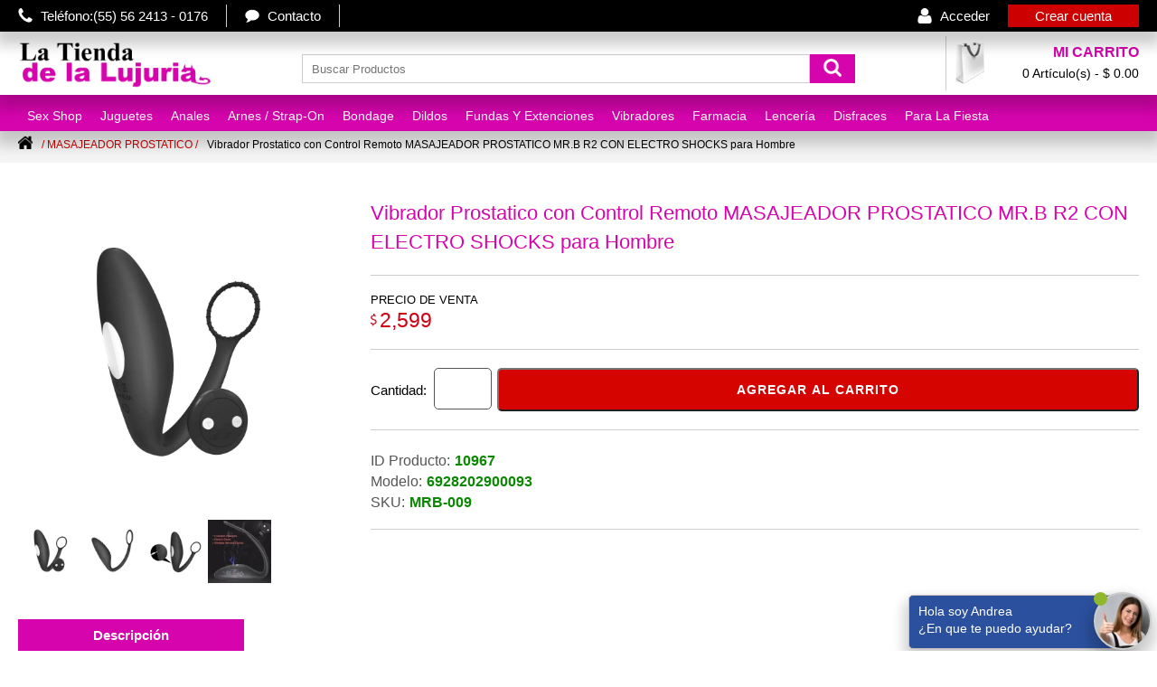

--- FILE ---
content_type: text/html; charset=UTF-8
request_url: https://www.latiendadelalujuria.com/vibrador-prostatico/masajeador-prostatico-mr-b-r2-con-electro-shocks/
body_size: 9945
content:
<!DOCTYPE html><html lang="es-MX"><head><title>&#129351;&#129351; Vibrador Prostatico con Control Remoto MASAJEADOR PROSTATICO MR.B R2 CON ELECTRO SHOCKS para Hombre</title><meta charset="UTF-8"><meta http-equiv="Content-Type" content="text/html; charset=UTF-8"><meta name="description" content="Masajeador prostático con shocks eléctricos Mr.B R2 Totalmente diseñado para jugar en pareja de manera segura. potente pero casi silencioso. Mejora tu j"><meta NAME="KEYWORDS" CONTENT=""><meta name="author" content="La Tienda de la Lujuria"><meta NAME="Resource-type" CONTENT="Document"><meta NAME="DateCreated" CONTENT="GMT-6"><meta NAME="robots" content="index"><meta NAME="distribution" CONTENT="global"><meta name="viewport" content="width=device-width, initial-scale=1, maximum-scale=5"><meta name="apple-mobile-web-app-capable" content="yes"><meta property="og:type" content="article"><meta property="og:title" content="Vibrador Prostatico con Control Remoto MASAJEADOR PROSTATICO MR.B R2 CON ELECTRO SHOCKS para Hombre"><meta property="og:site_name" content="La Tienda de la Lujuria"><meta property="og:url" content="https://www.latiendadelalujuria.com/vibrador-prostatico/masajeador-prostatico-mr-b-r2-con-electro-shocks/"><meta property="og:description" content="Masajeador prostático con shocks eléctricos Mr.B R2 Totalmente diseñado para jugar en pareja de manera segura. potente pero casi silencioso. Mejora tu j"><meta property="og:image" content="https://www.latiendadelalujuria.com/file/26413/icon.jpg"><meta property="og:updated_time" content="2025-06-06T03:54:28:-06:00"><meta property="og:locale" content="es_MX"><meta property="fb:admins" content="118120098381638"><meta property="fb:app_id" content=""><meta name="twitter:title" content="Vibrador Prostatico con Control Remoto MASAJEADOR PROSTATICO MR.B R2 CON ELECTRO SHOCKS para Hombre"><meta name="twitter:description" content="Masajeador prostático con shocks eléctricos Mr.B R2 Totalmente diseñado para jugar en pareja de manera segura. potente pero casi silencioso. Mejora tu j"><meta name="twitter:card" content=""><meta name="twitter:url" content="https://www.latiendadelalujuria.com/vibrador-prostatico/masajeador-prostatico-mr-b-r2-con-electro-shocks/"><meta name="twitter:image" content="https://www.latiendadelalujuria.com/file/26413/icon.jpg"><meta name="twitter:site" content="@TiendaLujuria"><meta name="twitter:creator" content="@TiendaLujuria"><meta property="article:published_time" content="2023-07-31T16:16:00:-06:00"><meta property="article:modified_time" content="2025-06-06T03:54:28:-06:00"><meta property="article:section" content="Tienda en Linea"><meta property="article:tag" content="Masajeador Prostatico"><link rel="canonical" href="https://www.latiendadelalujuria.com/vibrador-prostatico/masajeador-prostatico-mr-b-r2-con-electro-shocks/"><link rel="icon" href="https://www.latiendadelalujuria.com/favicon.ico" type="image/x-icon"/><link rel="shortcut icon" href="https://www.latiendadelalujuria.com/favicon.ico" type="image/x-icon"/><link rel="apple-touch-icon" sizes="57x57" href="https://www.latiendadelalujuria.com/favicon/apple-icon-57x57.png"><link rel="apple-touch-icon" sizes="60x60" href="https://www.latiendadelalujuria.com/favicon/apple-icon-60x60.png"><link rel="apple-touch-icon" sizes="72x72" href="https://www.latiendadelalujuria.com/favicon/apple-icon-72x72.png"><link rel="apple-touch-icon" sizes="76x76" href="https://www.latiendadelalujuria.com/favicon/apple-icon-76x76.png"><link rel="apple-touch-icon" sizes="114x114" href="https://www.latiendadelalujuria.com/favicon/apple-icon-114x114.png"><link rel="apple-touch-icon" sizes="120x120" href="https://www.latiendadelalujuria.com/favicon/apple-icon-120x120.png"><link rel="apple-touch-icon" sizes="144x144" href="https://www.latiendadelalujuria.com/favicon/apple-icon-144x144.png"><link rel="apple-touch-icon" sizes="152x152" href="https://www.latiendadelalujuria.com/favicon/apple-icon-152x152.png"><link rel="apple-touch-icon" sizes="180x180" href="https://www.latiendadelalujuria.com/favicon/apple-icon-180x180.png"><link rel="icon" type="image/png" sizes="192x192"  href="https://www.latiendadelalujuria.com/favicon/android-icon-192x192.png"><link rel="icon" type="image/png" sizes="32x32" href="https://www.latiendadelalujuria.com/favicon/favicon-32x32.png"><link rel="icon" type="image/png" sizes="96x96" href="https://www.latiendadelalujuria.com/favicon/favicon-96x96.png"><link rel="icon" type="image/png" sizes="16x16" href="https://www.latiendadelalujuria.com/favicon/favicon-16x16.png"><link rel="manifest" href="https://www.latiendadelalujuria.com/favicon/manifest.json"><meta name="msapplication-TileColor" content="#FFFFFF"><meta name="msapplication-TileImage" content="https://www.latiendadelalujuria.com/favicon/ms-icon-144x144.png"><meta name="theme-color" content="#d604ad"><script src="https://www.latiendadelalujuria.com/template/JAVA/main.js?v=20250202133037"></script><link rel="stylesheet" type="text/css" href="https://www.latiendadelalujuria.com/template/css/1/index.css?v=20250202133037" media="all"><script src="https://www.latiendadelalujuria.com/template/CUERPO/product/1/1.js?v=20250202133037"></script>


<script type="application/ld+json">{"@context": "https://www.latiendadelalujuria.com","@type": "Produc","headline": "Vibrador Prostatico con Control Remoto MASAJEADOR PROSTATICO MR.B R2 CON ELECTRO SHOCKS para Hombre","image": "https://www.latiendadelalujuria.com/file/26413/icon.jpg","author": {"@type": "Empresa","name": "La Tienda de la Lujuria"},"datePublished": "2023-07-31","articleBody": "Masajeador prostático con shocks eléctricos Mr.B R2 Totalmente diseñado para jugar en pareja de manera segura. potente pero casi silencioso. Mejora tu j"}</script></head><body onload="main();" onresize="main();" id="jprocesar"><script>function inicio(){}</script><nav class="wfl" id="menu_id"><div class="sombra m-b1 antisombra"><a href="tel:555624130176" title="Tel&eacute;fono La Tienda de la Lujuria" class="m-tel m-bot-b1 fx-texto2">Tel&eacute;fono:(55) 56 2413 - 0176</a><a href="https://www.latiendadelalujuria.com/contacto/" class="m-men m-bot-b1 fx-texto2">Contacto</a><div class="m-bot-opci"><a href="https://www.latiendadelalujuria.com/account/" class="m-i fx-texto2" rel="nofollow">Acceder</a><a href="https://www.latiendadelalujuria.com/account/register/" class="m-c fx-texto2" rel="nofollow">Crear cuenta</a></div></div><div class="m-none-b2 m-b2 sombra" id="mjbusc"><a href="https://www.latiendadelalujuria.com" class="m-logo" title="La Tienda de la Lujuria"><img loading="lazy" src="https://www.latiendadelalujuria.com/template/img/logo.webp" width="214" height="60" title="La Tienda de la Lujuria" alt="La Tienda de la Lujuria"></a><div class="m-porta-b"><form action="https://www.latiendadelalujuria.com/search/" method="post" onsubmit="procesar_exe()" placeholder="Buscar Productos" class="menu_buscar_form"><input type="text" placeholder="Buscar Productos" value="" name="q" class="buscar-input"><button type="submit" title="Buscar" class="buscar-boton"></button></form></div><div class="m-mica pointer" onclick="m_list();"><div class="m-mica-t">MI CARRITO</div><div class="m-mica-p" id="marticulos_pc">0 Art&iacute;culo(s) - $ 0.00</div></div></div><div class="m-none-b3 m-b3 sombra m-b3-c0" id="mjmenu"><div class="row m-anti-row"><a title="La Tienda De La Lujuria" href="https://www.latiendadelalujuria.com" class="m-link" id="mjc1" onmouseenter="m_on1();" onmousemove="m_on1();" onselect="m_on1();" onmouseout="m_of1();" onmouseover="m_on1();">Sex Shop </a><div id="mjcmv1" onclick="mj_mv1();" class="m-mv-pes"></div><div class="m-porta-link"><div class="display_none m-porta-sm-0-1 m-porta-sm sombra" id="mj1" onmouseout="m_of1();" onmouseover="m_on1();"><a title="Outlet Sex Shop Juguetes y productos erot&iacute;cos" href="https://www.latiendadelalujuria.com/outlet/" class="m-link-sub">Articulos Y Juguetes De Outlet</a><a title="Sex Shop Para Gays" href="https://www.latiendadelalujuria.com/gay/" class="m-link-sub">Gays</a><a title="Sex Shop Para Hombres" href="https://www.latiendadelalujuria.com/hombres/" class="m-link-sub">Hombres</a><a title="Sex Shop Para Lesbianas" href="https://www.latiendadelalujuria.com/lesbianas/" class="m-link-sub">Lesbianas</a><a title="Sex Shop Para Mujeres" href="https://www.latiendadelalujuria.com/mujeres/" class="m-link-sub">Mujeres</a></div></div><a title="Juguetes Sexuales" href="https://www.latiendadelalujuria.com/juguetes-sexuales/" class="m-link" id="mjc2" onmouseenter="m_on2();" onmousemove="m_on2();" onselect="m_on2();" onmouseout="m_of2();" onmouseover="m_on2();">Juguetes </a><div id="mjcmv2" onclick="mj_mv2();" class="m-mv-pes"></div><div class="m-porta-link"><div class="display_none m-porta-sm2 m-porta-sm sombra" id="mj2" onmouseout="m_of2();" onmouseover="m_on2();"><div class="m-porta-sm-c"><div class="m-porta-col"><a title="Anillo de Contencion Para El Pene" href="https://www.latiendadelalujuria.com/anillo-de-contencion/" class="m-link-sub">Anillo De Contencion</a><a title="Anillos Vibradores Para El Pene" href="https://www.latiendadelalujuria.com/anillos-para-clitoris/" class="m-link-sub">Anillos Vibradores</a><a title="Arnes y Strap on Para Mujeres" href="https://www.latiendadelalujuria.com/strap-on/" class="m-link-sub">Arnes / Strapon</a><a title="Bala Vibradoras Sexuales" href="https://www.latiendadelalujuria.com/bala-vibradora-sexual/" class="m-link-sub">Balas Vibradoras</a><a title="Bala Vibradoras Sexuales A Control remoto" href="https://www.latiendadelalujuria.com/balas-vibradoras/" class="m-link-sub">Balas Vibradoras Remoto</a><a title="Bolas Vaginales Kegel, Bolas Chinas" href="https://www.latiendadelalujuria.com/bolas/" class="m-link-sub">Bolas Kegel</a><a title="Bolas Vaginales Kegel, Bolas Chinas Con Vibradpr" href="https://www.latiendadelalujuria.com/bolas-vaginales-kegel-con-vibrador/" class="m-link-sub">Bolas Kegel Con Vibrador</a><a title="Bombas De Vacio Para El Pene" href="https://www.latiendadelalujuria.com/bombas-de-vacio/" class="m-link-sub">Bombas De Vacío</a><a title="Bondage, Fetiches Y Sadomasoquismo" href="https://www.latiendadelalujuria.com/bondage/" class="m-link-sub">Bondage BDSM</a></div><div class="m-porta-col"><a title="Datos Sexuales" href="https://www.latiendadelalujuria.com/dados-sexuales/" class="m-link-sub">Dados Sexuales</a><a title="Dildos y Consoladores" href="https://www.latiendadelalujuria.com/dildos/" class="m-link-sub">Dildos y Consoladores</a><a title="Fundas y Extenciones Para El Pene" href="https://www.latiendadelalujuria.com/fundas-y-extensiones/" class="m-link-sub">Fundas y Extensiones</a><a title="Juegos De mesas Sexuales" href="https://www.latiendadelalujuria.com/juegos-de-mesa/" class="m-link-sub">Juegos De Mesa</a><a title="Juguetes Sexuales Anales" href="https://www.latiendadelalujuria.com/juguetes-anales/" class="m-link-sub">Juguetes Anales</a><a title="Juguetes Sexuales Inflables" href="https://www.latiendadelalujuria.com/juguetes-inflables/" class="m-link-sub">Juguetes Inflables</a><a title="Masturbadores Para Hombres" href="https://www.latiendadelalujuria.com/masturbadores/" class="m-link-sub">Masturbadores</a><a title="Accesorios para Pole Dancer" href="https://www.latiendadelalujuria.com/pole-dance/" class="m-link-sub">Pole Dancer</a><a title="Vibradores Sexuales" href="https://www.latiendadelalujuria.com/vibradores/" class="m-link-sub">Vibradores Sexuales</a></div></div></div></div><a title="Juguetes Anales" href="https://www.latiendadelalujuria.com/juguetes-anales/" class="m-link" id="mjc3" onmouseenter="m_on3();" onmousemove="m_on3();" onselect="m_on3();" onmouseout="m_of3();" onmouseover="m_on3();">Anales </a><div id="mjcmv3" onclick="mj_mv3();" class="m-mv-pes"></div><div class="m-porta-link"><div class="display_none m-porta-sm3 m-porta-sm sombra" id="mj3" onmouseout="m_of3();" onmouseover="m_on3();"><a title="Bolas Para El Ano" href="https://www.latiendadelalujuria.com/bolas-anales/" class="m-link-sub">Bolas Anales</a><a title="Limpieza Anal" href="https://www.latiendadelalujuria.com/enema-ducha-anal/" class="m-link-sub">Ducha Anal</a><a title="Kit De Juguetes Anales" href="https://www.latiendadelalujuria.com/kit-de-juguetes-anales/" class="m-link-sub">Kit De Juguetes Anales</a><a title="Masageador Prostatico" href="https://www.latiendadelalujuria.com/vibrador-prostatico/" class="m-link-sub">Masageador Prostatico</a><a title="Plug Anales" href="https://www.latiendadelalujuria.com/plug-anal/" class="m-link-sub">Plug Anal</a><a title="Plug Anal Con Cola" href="https://www.latiendadelalujuria.com/plug-anal-cola-de-zorro-gato-caballo/" class="m-link-sub">Plug Anales Con Cola</a><a title="Plug Anales Con Vibrador" href="https://www.latiendadelalujuria.com/plug-anal-con-vibrador/" class="m-link-sub">Plug Anal Con Vibrador</a><a title="Vibradores Anales Para Hombres" href="https://www.latiendadelalujuria.com/vibrador-anal-para-hombres/" class="m-link-sub">Vibradores Anales Para Hombres</a><a title="Vibradores Anales Para Mujeres" href="https://www.latiendadelalujuria.com/vibrador-anal-para-mujeres/" class="m-link-sub">Vibradores Anales Para Mujeres</a></div></div><a title="Strap-on Arnes Para Mujeres" href="https://www.latiendadelalujuria.com/strap-on/" class="m-link" id="mjc4" onmouseenter="m_on4();" onmousemove="m_on4();" onselect="m_on4();" onmouseout="m_of4();" onmouseover="m_on4();">Arnes / Strap-On </a><div id="mjcmv4" onclick="mj_mv4();" class="m-mv-pes"></div><div class="m-porta-link"><div class="display_none m-porta-sm4 m-porta-sm sombra" id="mj4" onmouseout="m_of4();" onmouseover="m_on4();"><a title="Arnes Para Dildos" href="https://www.latiendadelalujuria.com/strapon-para-dildos/" class="m-link-sub">Arneses Para Dildos</a><a title="Arnes Con Consolador De Silicona" href="https://www.latiendadelalujuria.com/arnes/" class="m-link-sub">Strap On Con Dildo</a><a title="Arnes Con Vibrador" href="https://www.latiendadelalujuria.com/strap-on-vibrador/" class="m-link-sub">Strap On Con Vibrador</a><a title="Arnes Con Doble Penetración" href="https://www.latiendadelalujuria.com/strap-on-doble-penetracion/" class="m-link-sub">Strap On Doble Penetración</a><a title="Arnes Con Sin Correas" href="https://www.latiendadelalujuria.com/strap-on-sin-correas/" class="m-link-sub">Strap On Sin correas</a><a title="Arnes Strap On para Hombres" href="https://www.latiendadelalujuria.com/fundas-para-el-pene-con-arnes/" class="m-link-sub">Strap Para Hombres</a></div></div><a title="Bondage, Sadomasoquismos y Fetiches" href="https://www.latiendadelalujuria.com/bondage/" class="m-link" id="mjc5" onmouseenter="m_on5();" onmousemove="m_on5();" onselect="m_on5();" onmouseout="m_of5();" onmouseover="m_on5();">Bondage </a><div id="mjcmv5" onclick="mj_mv5();" class="m-mv-pes"></div><div class="m-porta-link"><div class="display_none m-porta-sm5 m-porta-sm sombra" id="mj5" onmouseout="m_of5();" onmouseover="m_on5();"><div class="m-porta-sm-c"><div class="m-porta-col"><a title="Antifazes Y Mascaras Sexuales Bondage y fetichistas" href="https://www.latiendadelalujuria.com/antifazes-y-mascaras/" class="m-link-sub">Antifazes Y Mascaras</a><a title="Cinturones de castidad" href="https://www.latiendadelalujuria.com/castidad/" class="m-link-sub">Castidad</a><a title="Columpios Para Posiciones Sexuales" href="https://www.latiendadelalujuria.com/columpios-para-sexo/" class="m-link-sub">Columpios Para Sexo</a><a title="Esposas y Sogas Bondage" href="https://www.latiendadelalujuria.com/esposas/" class="m-link-sub">Esposas Y Sogas</a><a title="Juguetes Sexuales De Metal" href="https://www.latiendadelalujuria.com/juguetes-de-metal/" class="m-link-sub">Juguetes de Metal</a><a title="Kit Bondage" href="https://www.latiendadelalujuria.com/kit-bondage/" class="m-link-sub">KIT Bondage</a><a title="Latigos Bondage" href="https://www.latiendadelalujuria.com/latigos/" class="m-link-sub">Latigos</a></div><div class="m-porta-col"><a title="Traje Bondaje Para Hombres" href="https://www.latiendadelalujuria.com/lenceria-bondage-hombres/" class="m-link-sub">Lencería BDSM Para Hombre</a><a title="Taje Bondaje Para Mujeres" href="https://www.latiendadelalujuria.com/lenceria-bondage/" class="m-link-sub">Lencería BDSM Para Mujer</a><a title="Maquinas de Sexo Bondage" href="https://www.latiendadelalujuria.com/maquinas-de-sexo/" class="m-link-sub">Maquinas De Sexo</a><a title="Mordazas y Tapabocas Bondage" href="https://www.latiendadelalujuria.com/mordazas/" class="m-link-sub">Mordazas</a><a title="Perzoneras Bondage" href="https://www.latiendadelalujuria.com/pezoneras-bdsm/" class="m-link-sub">Pinzas para pezones</a><a title="Velas Para Masaje" href="https://www.latiendadelalujuria.com/velas-para-masaje-erotico/" class="m-link-sub">Velas Para Masajes</a><a title="Masajeadores Para Clitoris Bondage" href="https://www.latiendadelalujuria.com/vibradores-para-sesion-bondage-bdsm/" class="m-link-sub">Vibrador Bondage</a></div></div></div></div><a title="Dildos Y Consoladores" href="https://www.latiendadelalujuria.com/dildos/" class="m-link" id="mjc6" onmouseenter="m_on6();" onmousemove="m_on6();" onselect="m_on6();" onmouseout="m_of6();" onmouseover="m_on6();">Dildos </a><div id="mjcmv6" onclick="mj_mv6();" class="m-mv-pes"></div><div class="m-porta-link"><div class="display_none m-porta-sm6 m-porta-sm sombra" id="mj6" onmouseout="m_of6();" onmouseover="m_on6();"><div class="m-porta-sm-c">
<div class="m-porta-col">
<a title="Dildos Y Consoladores Pequeños" href="https://www.latiendadelalujuria.com/dildo-10/" class="m-link-sub">Dildos 10 y 14 Centimetros</a>
<a title="Dildos Y Consoladores De 15 a 19 Centimetros" href="https://www.latiendadelalujuria.com/dildo-15/" class="m-link-sub">Dildos 15 y 19 Centimetros</a>
<a title="Dildos Y Consoladores De 20 a 24 Centimetros" href="https://www.latiendadelalujuria.com/dildo-20/" class="m-link-sub">Dildos 20 y 24 Centimetros</a>
<a title="Dildos Y Consoladores De 25 a 29 Centimetros" href="https://www.latiendadelalujuria.com/dildo-25/" class="m-link-sub">Dildos 25 y 29 Centimetros</a>
<a title="Dildos Y Consoladores De 30 a 40 Centimetros" href="https://www.latiendadelalujuria.com/dildo-30/" class="m-link-sub">Dildos 30 y 40 Centimetros</a>
<a title="Dildos Y Consoladores Con Forma De Pene" href="https://www.latiendadelalujuria.com/dildos-con-forma-de-pene/" class="m-link-sub">Dildos Con Forma De Pene</a>
<a title="Dildos Y Consoladores Con Dos Cabezas" href="https://www.latiendadelalujuria.com/dildos-de-doble-cabeza/" class="m-link-sub">Dildo De Doble Cabeza</a>
<a title="Dildos Largos, Grandes y Gruesos" href="https://www.latiendadelalujuria.com/dildos-extremos/" class="m-link-sub">Dildos Extremos</a>



<a title="Dildos Con Testiculos" href="https://www.latiendadelalujuria.com/dildos-realistas/" class="m-link-sub">Dildos Realistas</a>
<a title="Dildos Con Testiculos" href="https://www.latiendadelalujuria.com/dildos-de-fantasia/" class="m-link-sub">Dildos De Fantasia</a>
<a title="Dildos Con Testiculos" href="https://www.latiendadelalujuria.com/dildos-con-testiculos/" class="m-link-sub">Dildos Con Testiculos</a>
<a title="Dildos Sin Testiculos" href="https://www.latiendadelalujuria.com/dildos-sin-testiculos/" class="m-link-sub">Dildos Sin Testiculos</a>
<a title="Dildos Sin Testiculos" href="https://www.latiendadelalujuria.com/dildos-curvos/" class="m-link-sub">Dildos Curvos</a>

<a title="Dildos Y Consoladores Con Femeninos" href="https://www.latiendadelalujuria.com/dildos-femenino/" class="m-link-sub">Dildos Femeninos</a>
<a title="Dildos Y Consoladores Mutantes" href="https://www.latiendadelalujuria.com/dildos-mutantes/" class="m-link-sub">Dildos Mutantes</a>



</div>
<div class="m-porta-col">



<a title="Vibrador con Dildo De 10 a 14 Centimetros" href="https://www.latiendadelalujuria.com/vibrador-10/" class="m-link-sub">Vibradores 10 y 14 Centimetros</a>
<a title="Vibrador con Dildo De 15 a 19 Centimetros" href="https://www.latiendadelalujuria.com/vibrador-15/" class="m-link-sub">Vibradores 15 y 19 Centimetros</a>
<a title="Vibrador con Dildo De 20 a 24 Centimetros" href="https://www.latiendadelalujuria.com/vibrador-20/" class="m-link-sub">Vibradores 20 y 24 Centimetros</a>
<a title="Vibrador con Dildo De 25 a 29 Centimetros" href="https://www.latiendadelalujuria.com/vibrador-25/" class="m-link-sub">Vibradores 25 y 29 Centimetros</a>
<a title="Vibrador con Dildo De 30 a 40 Centimetros" href="https://www.latiendadelalujuria.com/vibrador-30/" class="m-link-sub">Vibradores 30 y 40 Centimetros</a>
<a title="Vibrador con Dildo Con Forma De Pene" href="https://www.latiendadelalujuria.com/vibrador-con-forma-de-pene/" class="m-link-sub">Vibradores Con Forma De Pene</a>
<a title="Vibrador con Dildo Con Dos Cabezas" href="https://www.latiendadelalujuria.com/vibrador-de-dos-cabezas/" class="m-link-sub">Vibrador De Doble Cabeza</a>
<a title="Vibradores Largos, Grandes y Gruesos" href="https://www.latiendadelalujuria.com/vibradores-extremos/" class="m-link-sub">Vibradores Extremos</a>

<a title="Vibradores Largos, Grandes y Gruesos" href="https://www.latiendadelalujuria.com/vibradores-realistas/" class="m-link-sub">Vibradores Realistas</a>
<a title="Vibradores Largos, Grandes y Gruesos" href="https://www.latiendadelalujuria.com/vibradores-de-fantasia/" class="m-link-sub">Vibradores de Fantasia</a>
<a title="Vibradores Largos, Grandes y Gruesos" href="https://www.latiendadelalujuria.com/vibradores-con-testiculos/" class="m-link-sub">Vibradores con Testiculos</a>
<a title="Vibradores Largos, Grandes y Gruesos" href="https://www.latiendadelalujuria.com/vibradores-sin-testiculos/" class="m-link-sub">Vibradores sin Testiculos</a>
<a title="Vibradores Largos, Grandes y Gruesos" href="https://www.latiendadelalujuria.com/vibradores-curvos/" class="m-link-sub">Vibradores Curvos</a>




<a title="Vibradores Con Femeninos" href="https://www.latiendadelalujuria.com/vibrador-vaginal/" class="m-link-sub">Vibradores Femeninos</a>
</div>
</div></div></div><a title="Fundas Y Extenciones Para el Pene" href="https://www.latiendadelalujuria.com/fundas-y-extensiones/" class="m-link" id="mjc7" onmouseenter="m_on7();" onmousemove="m_on7();" onselect="m_on7();" onmouseout="m_of7();" onmouseover="m_on7();">Fundas Y Extenciones </a><div id="mjcmv7" onclick="mj_mv7();" class="m-mv-pes"></div><div class="m-porta-link"><div class="display_none m-porta-sm7 m-porta-sm sombra" id="mj7" onmouseout="m_of7();" onmouseover="m_on7();"><a title="Dildo Hueco con Arnes" href="https://www.latiendadelalujuria.com/fundas-para-el-pene-con-arnes/" class="m-link-sub">Fundas Para Pene Con Arnes</a><a title="Extencion de Silicon" href="https://www.latiendadelalujuria.com/fundas-dildodo-hueco/" class="m-link-sub">Fundas Para Pene De Silicon</a><a title="Dildo Hueco Con Textura" href="https://www.latiendadelalujuria.com/fundas-texturizada-para-el-pene/" class="m-link-sub">Funda Para Pene Con Texturas</a><a title="Dildo Hueco Con Vibrador" href="https://www.latiendadelalujuria.com/fundas-para-el-pene-con-vibrador/" class="m-link-sub">Funda Para Pene Con Vibrador</a></div></div><a title="Vibradores Sexuales" href="https://www.latiendadelalujuria.com/vibradores/" class="m-link" id="mjc8" onmouseenter="m_on8();" onmousemove="m_on8();" onselect="m_on8();" onmouseout="m_of8();" onmouseover="m_on8();">Vibradores </a><div id="mjcmv8" onclick="mj_mv8();" class="m-mv-pes"></div><div class="m-porta-link"><div class="display_none m-porta-sm8 m-porta-sm sombra" id="mj8" onmouseout="m_of8();" onmouseover="m_on8();"><div class="m-porta-sm-c"><div class="m-porta-col"><a title="Anillos Vibradores Para El Pene" href="https://www.latiendadelalujuria.com/anillos-para-clitoris/" class="m-link-sub">Anillos Vibradores</a><a title="Bala Vibradoras Sexuales" href="https://www.latiendadelalujuria.com/bala-vibradora-sexual/" class="m-link-sub">Balas Vibradoras</a><a title="Bala Vibradoras Sexuales A Control remoto" href="https://www.latiendadelalujuria.com/balas-vibradoras/" class="m-link-sub">Balas Vibradoras A Control Remoto</a><a title="Bolas Vaginales Kegel, Bolas Chinas Con Vibradpr" href="https://www.latiendadelalujuria.com/bolas-vaginales-kegel-con-vibrador/" class="m-link-sub">Bolas Kegel Con Vibrador</a><a title="Fundas Para El pene" href="https://www.latiendadelalujuria.com/fundas-para-el-pene-con-vibrador/" class="m-link-sub">Fundas Para El Pene</a><a title="Masajeadores Para El CLitoris" href="https://www.latiendadelalujuria.com/masajeador-de-clitoris/" class="m-link-sub">Masajeadores De Clitoris</a><a title="Masturbador Vibrador" href="https://www.latiendadelalujuria.com/masturbadores-con-vibrador/" class="m-link-sub">Masturbadores con Vibrador</a><a title="Maquinas de Sexo" href="https://www.latiendadelalujuria.com/maquinas-de-sexo/" class="m-link-sub">Maquinas De Sexo</a><a title="Simuladores de Sexo Oral" href="https://www.latiendadelalujuria.com/estimulador-de-clitoris/" class="m-link-sub">Seccionadores de clítoris</a><a title="Strap on Con Vibrador" href="https://www.latiendadelalujuria.com/strap-on-vibrador/" class="m-link-sub">Strap on Con Vibrador</a></div><div class="m-porta-col"><a title="Vibradores A Control Remoto" href="https://www.latiendadelalujuria.com/vibrador-control-remoto/" class="m-link-sub">Vibradorres A Control Remoto</a><a title="Vibradores Anales" href="https://www.latiendadelalujuria.com/vibradores-anales/" class="m-link-sub">Vibradorres Anales</a><a title="Masajeadores Para Clitoris Bondage" href="https://www.latiendadelalujuria.com/vibradores-para-sesion-bondage-bdsm/" class="m-link-sub">Vibrador Bondage</a><a title="Vibradores Con Dos Cabezas" href="https://www.latiendadelalujuria.com/vibrador-de-dos-cabezas/" class="m-link-sub">Vibrador De Dos Cabezas</a><a title="Vibradores Con Forma De Pene" href="https://www.latiendadelalujuria.com/vibrador-con-forma-de-pene/" class="m-link-sub">Vibrador Con Forma De Pene</a><a title="Vibradores Controlados por Celular" href="https://www.latiendadelalujuria.com/vibradores-app/" class="m-link-sub">Vibradorres Con APP</a><a title="Vibradores con diseño Elegante Para Mujeres" href="https://www.latiendadelalujuria.com/vibrador-vaginal/" class="m-link-sub">Vibradores Femeninos</a><a title="Vibradores Multiorgasmicos Para Mujeres" href="https://www.latiendadelalujuria.com/multiorgasmicos/" class="m-link-sub">Vibrador Multiorgasmico</a><a title="Vibradores Para Parejas" href="https://www.latiendadelalujuria.com/vibradores-para-parejas/" class="m-link-sub">Vibradores Para Parejas</a><a title="Vibradores para Zona G" href="https://www.latiendadelalujuria.com/vibradores-para-punto-g-solo-mujeres/" class="m-link-sub">Vibradores Para Punto G</a></div></div></div></div><a title="Farmacia Erotica México" href="https://www.latiendadelalujuria.com/farmacia-erotica/" class="m-link" id="mjc9" onmouseenter="m_on9();" onmousemove="m_on9();" onselect="m_on9();" onmouseout="m_of9();" onmouseover="m_on9();">Farmacia </a><div id="mjcmv9" onclick="mj_mv9();" class="m-mv-pes"></div><div class="m-porta-link"><div class="display_none m-porta-sm9 m-porta-sm sombra" id="mj9" onmouseout="m_of9();" onmouseover="m_on9();"><div class="m-porta-sm-c"><div class="m-porta-col"><a title="Aceites y Cremas Para Masaje Er&oacute;tico" href="https://www.latiendadelalujuria.com/masajes/" class="m-link-sub">Aceites y Cremas Para Masaje</a><a title="Pastillas Afrodiciacas" href="https://www.latiendadelalujuria.com/afrodisiacos/" class="m-link-sub">Afrodisíacos</a><a title="Limpieza De Juguetes Sexuales" href="https://www.latiendadelalujuria.com/higiene/" class="m-link-sub">Antibacteriales Para Juguetes</a><a title="Brillo Labial Para Besos Y Sexo Oral" href="https://www.latiendadelalujuria.com/brillo-labial-para-sexo-oral/" class="m-link-sub">Brillo Labial</a><a title="Condonería" href="https://www.latiendadelalujuria.com/condones/" class="m-link-sub">Condones</a><a title="Copa Menstruales" href="https://www.latiendadelalujuria.com/copa-menstrual/" class="m-link-sub">Copa Menstruales</a><a title="Pomadas Para Alargar El Pene" href="https://www.latiendadelalujuria.com/crema-para-alargar-el-pene/" class="m-link-sub">Crema Para El Pene</a><a title="Cremas Reafirmantes Corporales" href="https://www.latiendadelalujuria.com/cremas-reafirmantes-corporales/" class="m-link-sub">Cremas Reafirmantes Corporales</a><a title="Cremas Rejuvenecedoras Vaginal y Anal" href="https://www.latiendadelalujuria.com/cremas-rejuvenecedoras-vaginal/" class="m-link-sub">Cremas Rejuvenecedoras</a><a title="Higuiene Para Sexo Anal" href="https://www.latiendadelalujuria.com/enema-ducha-anal/" class="m-link-sub">Ducha Anal</a><a title="Dulces Para Tener Sexo Oral" href="https://www.latiendadelalujuria.com/caramelos-y-dulces-para-sexo-oral/" class="m-link-sub">Dulces Para Sexo Oral</a></div><div class="m-porta-col"><a title="Crema Multi Orgasmica" href="https://www.latiendadelalujuria.com/intensificadores/" class="m-link-sub">Gel Multiorgasmos</a><a title="Lubicante Con Anestesia Para Sexo Anal" href="https://www.latiendadelalujuria.com/lubricante-anal/" class="m-link-sub">Lubricante Anal</a><a title="Lubricante A Base De Agua Para Sexo" href="https://www.latiendadelalujuria.com/lubricantes/" class="m-link-sub">Lubricantes A Base Agua</a><a title="Lubricante De Sabores" href="https://www.latiendadelalujuria.com/mejor-sexo-oral/" class="m-link-sub">Lubricantes De Sabor</a><a title="Lubicante De Silicon" href="https://www.latiendadelalujuria.com/lubricante-de-silicon/" class="m-link-sub">Lubricantes De Silicon</a><a title="Loción Con Feromonas" href="https://www.latiendadelalujuria.com/perfumes/" class="m-link-sub">Perfumes Con Feromonas</a><a title="Pintura Comestible" href="https://www.latiendadelalujuria.com/pinturas-comestibles/" class="m-link-sub">Pinturas Comestibles</a><a title="Polvos Comestibles Corporales Para Sexo" href="https://www.latiendadelalujuria.com/polvos-corporales/" class="m-link-sub">Polvos Corporales</a><a title="Sales de ba&ntilde; Sensual" href="https://www.latiendadelalujuria.com/sales-de-bano/" class="m-link-sub">Sales De Baño</a><a title="Desensibilizador Para El Pene" href="https://www.latiendadelalujuria.com/desensibilizadores/" class="m-link-sub">Retardantes Para El Pene</a><a title="Velas Para Masaje Er&oacute;tico" href="https://www.latiendadelalujuria.com/velas-para-masaje-erotico/" class="m-link-sub">Velas Para Masaje</a></div></div></div></div><a title="Lencería Sexy" href="https://www.latiendadelalujuria.com/lenceria-sexy/" class="m-link" id="mjc10" onmouseenter="m_on10();" onmousemove="m_on10();" onselect="m_on10();" onmouseout="m_of10();" onmouseover="m_on10();">Lencer&iacute;a </a><div id="mjcmv10" onclick="mj_mv10();" class="m-mv-pes"></div><div class="m-porta-link"><div class="display_none m-porta-sm10 m-porta-sm sombra" id="mj10" onmouseout="m_of10();" onmouseover="m_on10();"><div class="m-porta-sm-c"><div class="m-porta-col"><a title="baby Doll Sexy" href="https://www.latiendadelalujuria.com/baby-doll/" class="m-link-sub">Baby Doll</a><a title="Bodys Sexy" href="https://www.latiendadelalujuria.com/bodys-para-mujer/" class="m-link-sub">Bodys</a><a title="Bikinis,Boxers y Cacheteros Sexy" href="https://www.latiendadelalujuria.com/bikinis-y-boxers-para-mujer/" class="m-link-sub">Bikinis Para Mujer</a><a title="Brasieres Sexy" href="https://www.latiendadelalujuria.com/brasieres-eroticas-para-mujeres/" class="m-link-sub">Brasieres</a><a title="Coordinados Para Mujer Sexy" href="https://www.latiendadelalujuria.com/coordinados-de-lenceria/" class="m-link-sub">Coordinados Para Mujer</a><a title="Corserteria Sexy" href="https://www.latiendadelalujuria.com/corset/" class="m-link-sub">Corset Para Mujer</a><a title="Lencería Comestible Para Hombre" href="https://www.latiendadelalujuria.com/lenceria-sexy-comestible-para-hombre/" class="m-link-sub">Lencería Comestible Para Hombres</a><a title="Lencería Comestible Para Mujer" href="https://www.latiendadelalujuria.com/lenceria-sexy-comestible-para-mujer/" class="m-link-sub">Lencería Comestible Para Mujeres</a></div><div class="m-porta-col"><a title="Lencería Para Hombre Sexy" href="https://www.latiendadelalujuria.com/lenceria-sexy-para-hombre/" class="m-link-sub">Lencería Sexy Para Hombre</a><a title="Lencería Para Mujer Sexy" href="https://www.latiendadelalujuria.com/lenceria-sexy-para-mujer/" class="m-link-sub">Lencería Sexy Para Mujer</a><a title="Traje Bondage Para HomBre Sexy" href="https://www.latiendadelalujuria.com/lenceria-bondage-hombres/" class="m-link-sub">Lencería Bondaje Para Hombre</a><a title="Traje Bondage Para Mujer Sexy" href="https://www.latiendadelalujuria.com/lenceria-bondage/" class="m-link-sub">Lencería Bondaje Para Mujer</a><a title="Medias Y Pantimedias Sexy" href="https://www.latiendadelalujuria.com/medias-sexys-para-mujer/" class="m-link-sub">Medias y Pantimedias</a><a title="Ligueros Sexy" href="https://www.latiendadelalujuria.com/ligueros/" class="m-link-sub">Ligueros</a><a title="Tangas Sexy" href="https://www.latiendadelalujuria.com/tangas-para-mujer/" class="m-link-sub">Tangas Para Mujer</a><a title="Vestidos Sexy" href="https://www.latiendadelalujuria.com/vestidos-sexys-para-mujer/" class="m-link-sub">Vestidos Sexys</a></div></div></div></div><a title="Disfraces Sexys" href="https://www.latiendadelalujuria.com/disfraces-sexys/" class="m-link" id="mjc11" onmouseenter="m_on11();" onmousemove="m_on11();" onselect="m_on11();" onmouseout="m_of11();" onmouseover="m_on11();">Disfraces </a><div id="mjcmv11" onclick="mj_mv11();" class="m-mv-pes"></div><div class="m-porta-link"><div class="display_none m-porta-sm11 m-porta-sm sombra" id="mj11" onmouseout="m_of11();" onmouseover="m_on11();"><div class="m-porta-sm-c"><div class="m-porta-col"><a title="Disfraces De Aeromosa Y Pilotos Aviadores Eróticos" href="https://www.latiendadelalujuria.com/disfraz-de-aeromosa-sexy/" class="m-link-sub">Aeromosas Y Pilotos</a><a title="Disfraces De Brujas Y Caperucitas Eróticos" href="https://www.latiendadelalujuria.com/disfraz-de-brujas-y-caperucitas/" class="m-link-sub">Brujas Y Caperucitas</a><a title="Disfraces De Colegialas Y Maestras Eróticos" href="https://www.latiendadelalujuria.com/disfraz-de-colegiala-sexy/" class="m-link-sub">Colegialas Y Maestras</a><a title="Disfraces De Conejitas Y Conejos Eróticos" href="https://www.latiendadelalujuria.com/disfraz-de-conejita-sexy/" class="m-link-sub">Conejitas Y Conejos</a><a title="Disfraces De Diablitas Y Diablitos Eróticos" href="https://www.latiendadelalujuria.com/disfraz-de-diablitas-sexys/" class="m-link-sub">Diablitas Y Diablitos</a><a title="Disfraces Para Hombre Sexy" href="https://www.latiendadelalujuria.com/disfraces-para-el/" class="m-link-sub">Disfraces Para Hombre</a><a title="Disfraces Para Mujer Sexy" href="https://www.latiendadelalujuria.com/disfraces-para-ella/" class="m-link-sub">Disfraces Para Mujer</a></div><div class="m-porta-col"><a title="Disfraces De Edecanes Y Presentadores Eróticos" href="https://www.latiendadelalujuria.com/disfraz-de-edecanes-y-presentadoras-sexys/" class="m-link-sub">Edecanes Y Presentadores</a><a title="Disfraces De Enfermera Y Doctores Eróticos" href="https://www.latiendadelalujuria.com/disfraz-de-enfermera-y-doctora-sexy/" class="m-link-sub">Enfermeras Y Doctores</a><a title="Disfraces De Heroinas Villanas Eróticos" href="https://www.latiendadelalujuria.com/disfraz-de-heroinas-y-villanas-sexys/" class="m-link-sub">Heroes Y Villanos</a><a title="Disfraces De Mexicanas  Y Mexicanos Eróticos" href="https://www.latiendadelalujuria.com/disfraz-de-mexicanas-sexys/" class="m-link-sub">Mexicanas Y Mexicanos</a><a title="Disfraces De Piratas Y Marineros Eróticos" href="https://www.latiendadelalujuria.com/disfraz-de-piratas-y-marinera-sexys/" class="m-link-sub">Piratas Y Marineros</a><a title="Disfraces De Policias Militares Eróticos" href="https://www.latiendadelalujuria.com/policias-y-militares-sexys/" class="m-link-sub">Policias Y Militares</a><a title="Disfraces De Sirvientas Y Sirvientes Eróticos" href="https://www.latiendadelalujuria.com/disfraz-de-sirvienta-sexy/" class="m-link-sub">Sirvienta Y Sirvientes</a></div></div></div></div><a title="Despedidas de Soltero y Soltera" href="https://www.latiendadelalujuria.com/despedida-de-soltero/" class="m-link" id="mjc12" onmouseenter="m_on12();" onmousemove="m_on12();" onselect="m_on12();" onmouseout="m_of12();" onmouseover="m_on12();">Para La Fiesta </a><div id="mjcmv12" onclick="mj_mv12();" class="m-mv-pes"></div><div class="m-porta-link"><div class="display_none m-porta-sm12 m-porta-sm sombra" id="mj12" onmouseout="m_of12();" onmouseover="m_on12();"><a title="Datos Sexuales" href="https://www.latiendadelalujuria.com/dados-sexuales/" class="m-link-sub">Dados Sexuales</a><a title="Bromas Eroticas" href="https://www.latiendadelalujuria.com/bromas-para-fiestas/" class="m-link-sub">Bromas Sexuales</a><a title="Globos y Inblables Er&oacute;ticos" href="https://www.latiendadelalujuria.com/inflables-y-globos-para-fiesta//" class="m-link-sub">Globos Y Inflables</a><a title="Juegos De mesas Sexuales" href="https://www.latiendadelalujuria.com/juegos-de-mesa/" class="m-link-sub">Juegos De Mesa</a><a title="Juegos De mesas Sexuales" href="https://www.latiendadelalujuria.com/dulces/" class="m-link-sub">Dulces Y Caramelos</a><a title="Popotes Eroticos" href="https://www.latiendadelalujuria.com/popotes-con-forma-de-pene/" class="m-link-sub">Popotes Con Forma De Pene</a><a title="Pintura Comestible" href="https://www.latiendadelalujuria.com/pinturas-comestibles/" class="m-link-sub">Pintura Comestible</a><a title="Ramo De Dildos Y Consoladores" href="https://www.latiendadelalujuria.com/ramos-de-dildos-y-penes/" class="m-link-sub">Ramos De Dildos</a></div></div></div></div><div class="m-b">
<div class="row">
<div class="m-l-t">
<a title="La Tienda de la Lujuria Inicio" class="cat-icon-inicio" href="https://www.latiendadelalujuria.com"></a>
<a class="cat-barra-href" title="Masajeador Prostatico" href="https://www.latiendadelalujuria.com/vibrador-prostatico/">/ Masajeador Prostatico /</a>
<div class="cat-icon-bs">Vibrador Prostatico con Control Remoto MASAJEADOR PROSTATICO MR.B R2 CON ELECTRO SHOCKS para Hombre</div></div>
</div>
</div><div class="m-mv-b1 m-b3-c0 sombra"><div class="m-mv-me pointer" onclick="m_menu_mv();"></div><div class="m-mv-bu pointer" onclick="m_busc_mv();"></div><a href="https://www.latiendadelalujuria.com" class="m-mv-ti">La Tienda de la Lujuria</a></div><div class="m-mv-b2 sombra pointer" id="marticulos_mv" onclick="m_list();">0 Art&iacute;culo(s) - $ 0.00</div><div class="display_none m-b-opci sombra" id="mjopci"><a href="https://www.latiendadelalujuria.com/account/" class="m-link-sub fx-texto2" rel="nofollow">Acceder</a><a href="https://www.latiendadelalujuria.com/account/register/" class="m-link-sub fx-texto2" rel="nofollow">Crear cuenta</a></div><div class="display_none m-porta-mica" id="mjlist"><div class="m-porta-list"><div class="lista-barra-mc"><div class="lista-logo-buscar"><div class="lista-barra-status lista-barra-bg1 lista-barra-img1"><div class="lista-paso">Paso 1 de 3</div>Seleccionar productos</div><div class="lista-barra-status lista-barra-bg0 lista-barra-img2"><div class="lista-paso">Paso 2 de 3</div>Direccion de entrega</div><div class="lista-barra-status lista-barra-bg0 lista-barra-img3"><div class="lista-paso">Paso 3 de 3</div>Finalizar compra</div></div><div class="lista-mi-carrito pointer" onclick="m_list();"><div class="m-mica-t">MI CARRITO</div><div class="m-mica-p" id="marticulos_pc">0 Art&iacute;culo(s) - $ 0.00</div></div></div><div class="row"><div class="lista-barra-mc-title">MI CARRITO</div><style>.lista-barra-n{display:none;}</style><div class="alerta-barra alerta-error">No tiene art&iacute;culos en su carrito de compras.</div></div></div><div class="m-list-cerrar" onclick="m_list();"><div class="m-list-cerrar-boton pointer">Cerrar</div></div></div><div class="display_none m-bg" id="mjbg" onclick="m_reset();"></div></nav><section class="section"><div class="row"><div class="product-col1"><script>var img_n	= 4;img[1] = 'https://www.latiendadelalujuria.com/file/26413/vibrador-prostatico_masajeador-prostatico-mr-b-r2-con-electro-shocks_.webp';img[2] = 'https://www.latiendadelalujuria.com/file/26414/vibrador-prostatico_masajeador-prostatico-mr-b-r2-con-electro-shocks_.webp';img[3] = 'https://www.latiendadelalujuria.com/file/26415/vibrador-prostatico_masajeador-prostatico-mr-b-r2-con-electro-shocks_.webp';img[4] = 'https://www.latiendadelalujuria.com/file/26416/vibrador-prostatico_masajeador-prostatico-mr-b-r2-con-electro-shocks_.webp';</script><div class="image-row-img"><img width="350" height="514" alt=" Vibrador Prostatico con Control Remoto MASAJEADOR PROSTATICO MR.B R2 CON ELECTRO SHOCKS para Hombre" title=" Vibrador Prostatico con Control Remoto MASAJEADOR PROSTATICO MR.B R2 CON ELECTRO SHOCKS para Hombre" class="image-main pointer" onclick="img_inc=1; img_ver();" src="https://www.latiendadelalujuria.com/file/26413/vibrador-prostatico_masajeador-prostatico-mr-b-r2-con-electro-shocks_.webp"/></div><div class="wfl prodict_display_icon"><img class="image-icon pointer" title=" Vibrador Prostatico con Control Remoto MASAJEADOR PROSTATICO MR.B R2 CON ELECTRO SHOCKS para Hombre" alt=" Vibrador Prostatico con Control Remoto MASAJEADOR PROSTATICO MR.B R2 CON ELECTRO SHOCKS para Hombre" onclick="img_inc=1; img_ver();" src="https://www.latiendadelalujuria.com/file/26413/100.webp" width="100" height="147"><img class="image-icon pointer" title=" Vibrador Prostatico con Control Remoto MASAJEADOR PROSTATICO MR.B R2 CON ELECTRO SHOCKS para Hombre" alt=" Vibrador Prostatico con Control Remoto MASAJEADOR PROSTATICO MR.B R2 CON ELECTRO SHOCKS para Hombre" onclick="img_inc=2; img_ver();" src="https://www.latiendadelalujuria.com/file/26414/100.webp" width="100" height="147"><img class="image-icon pointer" title=" Vibrador Prostatico con Control Remoto MASAJEADOR PROSTATICO MR.B R2 CON ELECTRO SHOCKS para Hombre" alt=" Vibrador Prostatico con Control Remoto MASAJEADOR PROSTATICO MR.B R2 CON ELECTRO SHOCKS para Hombre" onclick="img_inc=3; img_ver();" src="https://www.latiendadelalujuria.com/file/26415/100.webp" width="100" height="147"><img class="image-icon pointer" title=" Vibrador Prostatico con Control Remoto MASAJEADOR PROSTATICO MR.B R2 CON ELECTRO SHOCKS para Hombre" alt=" Vibrador Prostatico con Control Remoto MASAJEADOR PROSTATICO MR.B R2 CON ELECTRO SHOCKS para Hombre" onclick="img_inc=4; img_ver();" src="https://www.latiendadelalujuria.com/file/26416/100.webp" width="100" height="147"></div><div id="jimage_marco" class="image-marco display_none" onclick="image_marco_off()"></div><div id="jimage_image"></div><div class="display_none image-marco"></div><div class="display_none image-imagen"><div class="image-center" onclick="img_inc_img();"><div class="image-center2"><div id="img_carga"></div></div></div><div class="image-b1" onclick="img_dec_img();"></div><div class="image-b2" onclick="img_inc_img();"></div><div class="image-x" onclick="img_reset();"></div></div></div><div class="product-col2">﻿<div class="product-descripcion"><h1 class="product_title">Vibrador Prostatico con Control Remoto MASAJEADOR PROSTATICO MR.B R2 CON ELECTRO SHOCKS para Hombre</h1></div><div class="product-descripcion"><div class="product-precio-col"><div class="product-tex-precio left">PRECIO DE VENTA</div><div class="product-precio-norma">2,599</div></div></div><div class="product-descripcion"><form action="https://www.latiendadelalujuria.com/vibrador-prostatico/masajeador-prostatico-mr-b-r2-con-electro-shocks/" method="get" id="product_add">
<div id="product_r_can"></div>
<div class="product-tex-cantidad">Cantidad:</div>
<div class="product-cantidad"><input title="cantidad" alt="cantidad" type="tel" name="product_cantidad" maxlength="8" value="" class="product-input-cantidad borde-radius"/></div>
<button type="submit" value="ok" class="product-boton-add borde-radius" name="add">Agregar al carrito</button></form></div><div class="product-descripcion">
<div class="wfl"><div class="product-tex-des1">ID Producto:</div><div class="product-tex-des2">10967</div></div>
<div class="wfl"><div class="product-tex-des1">Modelo:</div><div class="product-tex-des2">6928202900093</div></div>
<div class="wfl"><div class="product-tex-des1">SKU:</div><div class="product-tex-des2">MRB-009</div></div>
</div></div><div class="wfl"><div class="relacionado-title-borde"><div class="relacionado_titulo">Descripci&oacute;n</div></div><p>Masajeador prost&aacute;tico con shocks el&eacute;ctricos Mr.B R2 Totalmente dise&ntilde;ado para jugar en pareja de manera segura. potente pero casi silencioso. Mejora tu juego en solitario con un masaje prost&aacute;tico electrizante, vibrador masculino con control remot<br><br>Descubre el placer del punto P con este masajeador prost&aacute;tico dise&ntilde;ado especialmente para la anatom&iacute;a anal masculina. Su forma ergon&oacute;mica lo convierte en el estimulador P-Spot ideal para alcanzar con precisi&oacute;n la pr&oacute;stata y brindar sensaciones intensas. Un estimulador prost&aacute;tico potente, discreto y perfecto para explorar el verdadero placer del punto P.</p></div><div class="wfl"><div class="relacionado-title-borde"><div class="relacionado_titulo">Relacionado</div></div>
<a href="https://www.latiendadelalujuria.com/vibrador-prostatico/eve-s-g-spot-thumper-with-clit-motion-massager/" class="product-delimitar" title=" Vibrador Prostatico con Control Remoto EVE&amp;#39;S G-SPOT THUMPER WITH CLIT MOTION MASSAGER para Hombre"><div class="product-cat-porta"><img loading="lazy" title=" Vibrador Prostatico con Control Remoto EVE&amp;#39;S G-SPOT THUMPER WITH CLIT MOTION MASSAGER para Hombre" alt=" Vibrador Prostatico con Control Remoto EVE&amp;#39;S G-SPOT THUMPER WITH CLIT MOTION MASSAGER para Hombre" width="240" height="240" class="max-img-none product-img-240" src="https://www.latiendadelalujuria.com/file/16017/200.webp"><div class="product-cat-title">Vibrador Prostatico con Control Remoto EVE&#39;S G-SPOT THUMPER WITH CLIT MOTION MASSAGER para Hombre</div><div class="product-cat-precio"><div class="product-cat-tex left t-rojo"><div class="product-cat-norma">2,399</div></div></div><div class="product-cat-meses">Pagalo a <b>18</b> Mensualidades<br>de <b>$ 133.28</b></div></div></a><a href="https://www.latiendadelalujuria.com/vibrador-prostatico/the-rocker/" class="product-delimitar" title=" Vibrador Prostatico con Control Remoto THE ROCKER para Hombre"><div class="product-cat-porta"><img loading="lazy" title=" Vibrador Prostatico con Control Remoto THE ROCKER para Hombre" alt=" Vibrador Prostatico con Control Remoto THE ROCKER para Hombre" width="240" height="240" class="max-img-none product-img-240" src="https://www.latiendadelalujuria.com/file/16173/200.webp"><div class="product-cat-title">Vibrador Prostatico con Control Remoto THE ROCKER para Hombre</div><div class="product-cat-precio"><div class="product-cat-tex left t-rojo"><div class="product-cat-norma">2,159</div></div></div><div class="product-cat-meses">Pagalo a <b>18</b> Mensualidades<br>de <b>$ 119.94</b></div></div></a><a href="https://www.latiendadelalujuria.com/vibrador-prostatico/edge-masajeador-prostatico/" class="product-delimitar" title=" Vibrador Prostatico con Aplicaci&oacute;n para Celular Edge 2 Lovense - Masajeador Prost&aacute;tico - sexo a distancia para Hombre"><div class="product-cat-porta"><img loading="lazy" title=" Vibrador Prostatico con Aplicaci&oacute;n para Celular Edge 2 Lovense - Masajeador Prost&aacute;tico - sexo a distancia para Hombre" alt=" Vibrador Prostatico con Aplicaci&oacute;n para Celular Edge 2 Lovense - Masajeador Prost&aacute;tico - sexo a distancia para Hombre" width="240" height="240" class="max-img-none product-img-240" src="https://www.latiendadelalujuria.com/file/4366/200.webp"><div class="product-cat-title">Vibrador Prostatico con Aplicación para Celular Edge 2 Lovense - Masajeador Prostático - sexo a distancia para Hombre</div><div class="product-cat-precio"><div class="product-cat-tex left t-rojo"><div class="product-cat-norma">2,118</div></div></div><div class="product-cat-meses">Pagalo a <b>18</b> Mensualidades<br>de <b>$ 117.68</b></div></div></a><a href="https://www.latiendadelalujuria.com/vibrador-prostatico/magic-solstice-x/" class="product-delimitar" title=" Vibrador Prostatico con Aplicaci&oacute;n para Celular MAGIC SOLSTICE X para Hombre"><div class="product-cat-porta"><img loading="lazy" title=" Vibrador Prostatico con Aplicaci&oacute;n para Celular MAGIC SOLSTICE X para Hombre" alt=" Vibrador Prostatico con Aplicaci&oacute;n para Celular MAGIC SOLSTICE X para Hombre" width="240" height="240" class="max-img-none product-img-240" src="https://www.latiendadelalujuria.com/file/27127/200.webp"><div class="product-cat-title">Vibrador Prostatico con Aplicación para Celular MAGIC SOLSTICE X para Hombre</div><div class="product-cat-precio"><div class="product-cat-tex left t-rojo"><div class="product-cat-norma">1,489</div></div></div><div class="product-cat-meses">Pagalo a <b>18</b> Mensualidades<br>de <b>$ 82.72</b></div></div></a><a href="https://www.latiendadelalujuria.com/vibrador-prostatico/vibrador-prostatico-elite-deep-blue/" class="product-delimitar" title=" Vibrador Prostatico ELITE DEEP BLUE para Hombre"><div class="product-cat-porta"><img loading="lazy" title=" Vibrador Prostatico ELITE DEEP BLUE para Hombre" alt=" Vibrador Prostatico ELITE DEEP BLUE para Hombre" width="240" height="240" class="max-img-none product-img-240" src="https://www.latiendadelalujuria.com/file/28672/200.webp"><div class="product-cat-title">Vibrador Prostatico ELITE DEEP BLUE para Hombre</div><div class="product-cat-precio"><div class="product-cat-tex left t-rojo"><div class="product-cat-norma">1,399</div></div></div><div class="product-cat-meses">Pagalo a <b>18</b> Mensualidades<br>de <b>$ 77.72</b></div></div></a><a href="https://www.latiendadelalujuria.com/vibrador-prostatico/vibrador-prostatico-elite-negro/" class="product-delimitar" title=" Vibrador Prostatico ELITE NEGRO para Hombre"><div class="product-cat-porta"><img loading="lazy" title=" Vibrador Prostatico ELITE NEGRO para Hombre" alt=" Vibrador Prostatico ELITE NEGRO para Hombre" width="240" height="240" class="max-img-none product-img-240" src="https://www.latiendadelalujuria.com/file/28695/200.webp"><div class="product-cat-title">Vibrador Prostatico ELITE NEGRO para Hombre</div><div class="product-cat-precio"><div class="product-cat-tex left t-rojo"><div class="product-cat-norma">1,399</div></div></div><div class="product-cat-meses">Pagalo a <b>18</b> Mensualidades<br>de <b>$ 77.72</b></div></div></a><a href="https://www.latiendadelalujuria.com/vibrador-prostatico/vibrador-prostatico-elite-gris/" class="product-delimitar" title=" Vibrador Prostatico ELITE GRIS para Hombre"><div class="product-cat-porta"><img loading="lazy" title=" Vibrador Prostatico ELITE GRIS para Hombre" alt=" Vibrador Prostatico ELITE GRIS para Hombre" width="240" height="240" class="max-img-none product-img-240" src="https://www.latiendadelalujuria.com/file/28701/200.webp"><div class="product-cat-title">Vibrador Prostatico ELITE GRIS para Hombre</div><div class="product-cat-precio"><div class="product-cat-tex left t-rojo"><div class="product-cat-norma">1,399</div></div></div><div class="product-cat-meses">Pagalo a <b>18</b> Mensualidades<br>de <b>$ 77.72</b></div></div></a><a href="https://www.latiendadelalujuria.com/vibrador-prostatico/pd7078-14-wall-banger-p-spot/" class="product-delimitar" title=" Vibrador Prostatico con Control Remoto PD7078-14 Wall Banger P-Spot para Hombre"><div class="product-cat-porta"><img loading="lazy" title=" Vibrador Prostatico con Control Remoto PD7078-14 Wall Banger P-Spot para Hombre" alt=" Vibrador Prostatico con Control Remoto PD7078-14 Wall Banger P-Spot para Hombre" width="240" height="240" class="max-img-none product-img-240" src="https://www.latiendadelalujuria.com/file/22947/200.webp"><div class="product-cat-title">Vibrador Prostatico con Control Remoto PD7078-14 Wall Banger P-Spot para Hombre</div><div class="product-cat-precio"><div class="product-cat-tex left t-rojo"><div class="product-cat-norma">1,159</div></div></div><div class="product-cat-meses">Pagalo a <b>18</b> Mensualidades<br>de <b>$ 64.39</b></div></div></a><a href="https://www.latiendadelalujuria.com/vibradores/fox-bailey2-color-sujeto-a-disponibilidad/" class="product-delimitar" title=" Masajeador de Pr&oacute;stata con Calefacci&oacute;n 10 Modos de Vibraci&oacute;n, Silicona M&eacute;dica, Recargable y Resistente al Agua FOX Bailey2"><div class="product-cat-porta"><img loading="lazy" title=" Masajeador de Pr&oacute;stata con Calefacci&oacute;n 10 Modos de Vibraci&oacute;n, Silicona M&eacute;dica, Recargable y Resistente al Agua FOX Bailey2" alt=" Masajeador de Pr&oacute;stata con Calefacci&oacute;n 10 Modos de Vibraci&oacute;n, Silicona M&eacute;dica, Recargable y Resistente al Agua FOX Bailey2" width="240" height="240" class="max-img-none product-img-240" src="https://www.latiendadelalujuria.com/file/14430/200.webp"><div class="product-cat-title">Masajeador de Próstata con Calefacción 10 Modos de Vibración, Silicona Médica, Recargable y Resistente al Agua FOX Bailey2</div><div class="product-cat-precio"><div class="product-cat-tex left t-rojo"><div class="product-cat-norma">1,129</div></div></div><div class="product-cat-meses">Pagalo a <b>18</b> Mensualidades<br>de <b>$ 62.72</b></div></div></a><a href="https://www.latiendadelalujuria.com/juguetes-anales/5079-heache-texture-bout-a-bout-carne/" class="product-delimitar" title=" Vibrador Prostatico 5079 HEACHE TEXTURE BOUT a BOUT CARNE para Hombre"><div class="product-cat-porta"><img loading="lazy" title=" Vibrador Prostatico 5079 HEACHE TEXTURE BOUT a BOUT CARNE para Hombre" alt=" Vibrador Prostatico 5079 HEACHE TEXTURE BOUT a BOUT CARNE para Hombre" width="240" height="240" class="max-img-none product-img-240" src="https://www.latiendadelalujuria.com/file/8990/200.webp"><div class="product-cat-title">Vibrador Prostatico 5079 HEACHE TEXTURE BOUT a BOUT CARNE para Hombre</div><div class="product-cat-precio"><div class="product-cat-tex left t-rojo"><div class="product-cat-norma">1,079</div></div></div><div class="product-cat-meses">Pagalo a <b>18</b> Mensualidades<br>de <b>$ 59.94</b></div></div></a></div></div></section><footer class="m-b3-c0"><div class="f-b0 sombra"><a href="https://www.latiendadelalujuria.com/ayuda/envio-gratis/" class="f-b0-envio" title="Envió gratis en pedidos superiores en pedidos superiores a $699.00">Env&iacute;o gratis en pedidos superiores a $699.00</a></div><div class="f-b1 sombra"><div class="row"><div class="f-col f-col1"><img loading="lazy" width="200" height="47" alt="La Tienda de la Lujuria" title="La Tienda de la Lujuria" src="https://www.latiendadelalujuria.com/template/PIE/1/logo_pie.webp"><p>&nbsp;</p><p>En <b style="color:#ffffff;">La Tienda de la Lujuria</b>, nos enorgullece ser la tienda de artículos para adultos más grande y confiable de México. Desde nuestro inicio, nos hemos dedicado a ofrecer a nuestros clientes una experiencia de compra única y placentera, donde la discreción, la calidad y la satisfacción son nuestros principales pilares.</p></div><div class="f-col f-col2"><h2 class="f-title">Ayuda</h2><a href="https://www.latiendadelalujuria.com/ayuda/" class="f-link" title="Ayuda">Ayuda</a><a href="https://www.latiendadelalujuria.com/blog/" class="f-link" title="Blog de Noticias">Blog</a><a href="https://www.latiendadelalujuria.com/contacto/" class="f-link" title="Catálogo">Contacto</a></div><div class="f-col f-col3"><h2 class="f-title">Legales</h2><a href="https://www.latiendadelalujuria.com/ayuda/politica-de-garantia/" class="f-link" title="Política de garantía">Política de garantía</a><a href="https://www.latiendadelalujuria.com/ayuda/aviso-de-privacidad/" class="f-link" title="Aviso de Privacidad ">Aviso de Privacidad</a><a href="https://www.latiendadelalujuria.com/ayuda/terminos-y-condiciones/" class="f-link" title="Términos y Condiciones">Términos y Condiciones</a></div></div></div><div class="f-b2 center sombra">Copyright © 2026 latiendadelalujuria.com, Inc. Todos los derechos reservados.</div></footer><div id="procesar-win"></div><div id="procesar-pre"></div><a href="https://api.whatsapp.com/send?phone=+5215624130176&text=Hola+te+vi+en+https://www.latiendadelalujuria.com/vibrador-prostatico/masajeador-prostatico-mr-b-r2-con-electro-shocks/++" target="blank" title="¿Hola En que te puedo Ayudar?"><div class="globo-porta"><div class="globo-porta-perfil"><div class="globo-marco-perfil"><div class="globo-marco-online"><div class="globo-online"></div></div><div class="globo-foto-perfil sombra pointer"></div></div></div><div class="globo-hola borde-radius sombra"><div class="globo-tex1">Hola soy Andrea</div><div class="globo-tex2">¿En que te puedo ayudar?</div></div></div></a><div class="display_none globo-bg" onclick="m_contacto();" id="mjcontacto"></div><div id="id_globo"></div><audio id="player"><source src="https://www.latiendadelalujuria.com/template/hola/s.mp3?v=20250202133037" type="audio/mpeg"></audio><script>document.addEventListener("DOMContentLoaded",function(){setTimeout(()=>{var audio = document.getElementById("player");audio.play().catch(error =>{console.log("El navegador bloqueó la reproducción automática. Se requerirá interacción del usuario.");});},1500);});</script><script async src="https://www.googletagmanager.com/gtag/js?id=UA-159391969-1"></script><script>window.dataLayer = window.dataLayer || [];function gtag(){dataLayer.push(arguments);}gtag('js', new Date());gtag('config', 'UA-159391969-1');</script></body></html>

--- FILE ---
content_type: text/css
request_url: https://www.latiendadelalujuria.com/template/css/1/index.css?v=20250202133037
body_size: 6313
content:
body{font-size:15px;line-height:26px;margin:0;padding:0;color:#555555;font-style:normal;font-variant:normal;text-decoration:none;background:white;font-family:'Arial',sans-serif;font-weight:400;text-align:justify;}a{color:#D604AD;text-decoration:none;}a:hover{color:#cc0000;}p{margin:0;padding:0;}b,strong{color:black;}.center{text-align:center;}.left{text-align:left;}.right{text-align:right;}.justify{text-align:justify;}.mayusculas{text-transform:uppercase;}.minusculas{text-transform:lowercase;}.sombra{-webkit-box-shadow:0 10px 15px 5px rgba(0,0,0,0.2);-moz-box-shadow:0 10px 15px 5px rgba(0,0,0,0.2);box-shadow:0 10px 15px 5px rgba(0,0,0,0.2);}.pointer{cursor:pointer;}.bold{font-weight:bold;}.display_none{display:none;}.display_block{display:block;}.overflow_hidden{overflow:hidden;}.fixed{position:fixed;}.wfl{width:100%;float:left;}.center-div{display:flex;justify-content:center;}.max-img-none{width:100%;height:auto;}img{max-width:100%;max-height:100%;border:0;vertical-align:top;} h1,.h1{font-weight:bold;color:#D604AD;padding:0;margin:0;font-size:20px;text-align:left;line-height:25px;}h2,.h2{font-weight:bold;color:#D604AD;padding:0;margin:0;font-size:14px;text-align:left;line-height:19px;}h3,.h3{font-weight:bold;color:#D604AD;padding:0;margin:0;font-size:12px;text-align:left;line-height:17px;}h4,.h4{font-weight:bold;color:#D604AD;padding:0;margin:0;font-size:12px;text-align:left;line-height:17px;}@media screen and (max-width:500px){h1,.h1{font-size:14px;line-height:19px;}h2,.h2{font-size:14px;line-height:19px;}h3,.h3{font-size:12px;line-height:17px;}h4,.h4{font-size:12px;line-height:17px;}}.t-rojo{color:#CF0016;}.t-negro{color:black;}.t-rosa{color:#D604AD;}.img_curculo{border-radius:50%;}.profile_mini1{width:20px;height:20px;margin:4px 0 0 0;float:right;position:relative;left:10px;}.borde-radius{border-radius:5px 5px 5px 5px;-moz-border-radius:5px 5px 5px 5px;-webkit-border-radius:5px 5px 5px 5px;}.row{width:1300px;margin:0 auto;}@media screen and (max-width:1350px){.row{width:calc(100% - 40px);width:-webkit-calc(100% - 40px);width:-moz-calc(100% - 40px);}}.windos_bg{z-index:3100;width:100%;height:100%;left:0;top:0;position:fixed;opacity:0.5;filter:alpha(opacity=50);}.fx-texto2{color:white;}.fx-texto2:hover{color:#F0D43A;}.alerta-barra{float:left;width:calc(100% - 60px);width:-webkit-calc(100% - 60px);width:-moz-calc(100% - 60px);padding:8px 10px 8px 50px;text-align:left;margin:0 0 10px 0;line-height:14px;font-size:12px;}.alerta-ok{background:url(../../img/ok.webp)10px center no-repeat #f7fde1;border:1px solid#dfebb5;color:#004600;font-weight:bold;}.alerta-error{background:url(../../img/error.webp)10px center no-repeat #fde4e1;background-size:20px;border:1px solid#ebbcb5;color:#df0505;font-weight:bold;}.input-g{width:-webkit-calc(100% - 22px);width:-moz-calc(100% - 22px);width:calc(100% - 22px);padding:10px 10px 10px 10px;margin:0 0 10px 0;text-align:left;font-size:16px;float:left;border:1px solid#DDDFE2;}.select-g{width:-webkit-calc(100% - 2px);width:-moz-calc(100% - 2px);width:calc(100% - 2px);padding:10px 10px 10px 10px;margin:0 0 10px 0;text-align:left;font-size:16px;float:left;border:1px solid#DDDFE2;}.campo-requerido{width:100%;color:#CF0016;text-align:right;height:0;position:relative;top:3px;right:5px;font-size:11px;text-transform:uppercase;}.cat-icon-inicio{width:16px;height:40px;float:left;background:url(../../img/icon/inicio.webp)no-repeat center 10px;}.cat-icon-bs{float:left;padding:7px 0 7px 0;margin:0 0 0 10px;color:black;font-size:12px;}.cat-barra-href{float:left;padding:7px 0 7px 0;margin:0 0 0 10px;color:#cc0000;font-size:12px;text-transform:uppercase;}  .procesar-win{width:100%;height:100%;position:fixed;z-index:6000;background:white;top:0;left:0;opacity:0.70;filter:alpha(opacity=70);}.procesar-pre{width:100%;height:100%;position:fixed;z-index:6100;background:url(../../img/a.gif)center center no-repeat;top:0;left:0;}.buscar-form,.menu_buscar_form{width:100%;float:left;padding-top:20px;}.buscar-input{width:calc(100% - 72px);width:-webkit-calc(100% - 72px);width:-moz-calc(100% - 72px);padding:0 10px 0 10px;height:30px;border:1px solid#cccccc;float:left;}.buscar-boton{width:50px;height:32px;border:0 solid#D604AD;float:left;background:#D604AD url(../../img/icon/b.webp)no-repeat center 5px;background-size:22px;}.m-none-b2,.m-none-b3{display:block;}.m-bg{z-index:3000;width:100%;height:100%;position:fixed;}.m-i,.m-c,.m-bot-b1,.m-b1{float:left;height:25px;}.m-bot-b1,.m-i,.m-c{display:flex;justify-content:center;align-items:center;}.m-b1,.m-b2{  width:calc(100% - 40px);width:-webkit-calc(100% - 40px);width:-moz-calc(100% - 40px);  float:left;padding:5px 20px 5px 20px;}.m-b1{background:black;position:fixed;z-index:4000;top:0;}.m-b2{background:white;position:absolute;z-index:3000;top:35px;height:60px;} .m-b3{width:100%;float:left;padding:0;position:absolute;z-index:2000;top:105px;}.m-b3-c0{background:#D604AD;}.m-b3-c1{background:#444444;}.m-b3-c2{background:#410068;}.m-b3-c3{background:#9a007c;}.m-b3-c4{background:#07896d;}.b-borde-c0,.b-borde-c1,.b-borde-c2,.b-borde-c3,.b-borde-c4{width:100%;float:left;margin:20px 0 20px 0;}.b-borde-c0{border-bottom:2px solid#D604AD;}.b-borde-c1{border-bottom:2px solid#444444;}.b-borde-c2{border-bottom:2px solid#410068;}.b-borde-c3{border-bottom:2px solid#9a007c;}.b-borde-c4{border-bottom:2px solid#07896d;}.m-bot-opci{float:right;}   .m-nombre-perfil{height:14px;font-size:14px;line-height:14px;float:left;color:white;padding:5px 0 5px 10px;}.m-img-perfil{width:23px;float:left;}.m-perfil-a{width:100%;float:left;padding:15px 0 15px 0;font-size:14px;line-height:20px;text-align:center;}.m-b-opci{width:300px;height:100%;position:fixed;top:0;right:0;background:black;z-index:3900;overflow-y:auto;padding:40px 0 0 0;height:calc(100% - 40px);height:-webkit-calc(100% - 40px);height:-moz-calc(100% - 40px);}.m-porta-foto-row{width:100px;margin:0 auto;padding:0 0 10px 0;}.m-porta-mica{width:100%;padding:40px 0 0 0;position:fixed;background:white;z-index:3500;height:calc(100% - 40px);height:-webkit-calc(100% - 40px);height:-moz-calc(100% - 40px);} .m-porta-list{width:calc(100% - 40px);width:-webkit-calc(100% - 40px);width:-moz-calc(100% - 40px);float:left;height:calc(100% - 80px);height:-webkit-calc(100% - 80px);height:-moz-calc(100% - 80px);overflow-y:auto;padding:0 20px 30px 20px;} .m-list-cerrar{width:100%;float:left;height:50px;background:#D604AD;}.m-list-cerrar-boton{width:200px;margin:5px auto;background:#414141;color:white;border:1px solidblack;text-align:center;padding:7px 0 7px 0;}.m-list-cerrar-boton:hover{background:#E0E0E0;color:black;}   .m-bot-b1{font-size:15px;padding:0 20px 0 25px;margin:0 20px 0 0;color:white;border-right:1px solid#cccccc;background-size:16px;background-repeat:no-repeat;background-position:left center;}.m-tel{background-image:url(../../img/icon/tel.webp);}.m-men{background-image:url(../../img/icon/men.webp);}.m-i{background:url(../../img/icon/mo.webp)no-repeat 10px center;background-size:16px;padding:0 20px 0 35px;}.m-c{background:#CC0000;padding:0 30px 0 30px;}   .m-logo{width:214px;height:60px;float:left;margin:0 100px 0 0;}.m-porta-b{width:calc(100% - 628px);width:-webkit-calc(100% - 628px);width:-moz-calc(100% - 628px);height:60px;float:left;}.m-mica{width:213px;height:60px;float:left;border-left:1px solid#cccccc;background:url(../../img/bg_cart.webp)no-repeat;background-position:10px center;background-size:32px;margin:0 0 0 100px;}.m-mica-t{width:100%;float:left;color:#D604AD;font-weight:bold;text-align:right;font-size:16px;line-height:16px;padding-top:10px;}.m-mica-p{width:100%;float:left;color:black;text-align:right;font-size:14px;line-height:14px;padding-top:8px;}.m-inicio:hover{background:#AD0000;}.m-link{height:30px;padding:10px 10px 0 10px;color:white;float:left;font-size:14px;}.m-link:hover{color:white;}.m-porta-co{background:#CC0000;}.m-porta-link{height:40px;width:0;float:left;background:black;}.m-porta-menu{width:100%;height:0;position:absolute;z-index:1900;top:140px;left:0;}.m-porta-col{width:50%;float:left;background:#cccccc;}.m-porta-sm{background:black;position:relative;z-index:10;top:40px;}.m-porta-sm-c{width:100%;float:left;background:black;}.m-porta-sm-0-1{width:250px;left:-80px;}.m-porta-sm-1-1{width:250px;left:-75px;}.m-porta-sm-2-1{width:250px;left:-70px;}.m-porta-sm-3-1{width:250px;left:-85px;}.m-porta-sm-4-1{width:250px;left:-52px;}.m-porta-sm2{width:450px;left:-120px;}.m-porta-sm3{width:250px;left:-150px;}.m-porta-sm4{width:250px;left:-150px;}.m-porta-sm5{width:500px;left:-280px;}.m-porta-sm6{width:500px;left:-280px;}.m-porta-sm7{width:250px;left:-200px;}.m-porta-sm8{width:500px;left:-300px;}.m-porta-sm9{width:500px;left:-280px;}.m-porta-sm10{width:500px;left:-400px;}.m-porta-sm11{width:500px;left:-450px;}.m-porta-sm12{width:250px;left:-250px;}.m-link-sub{width:calc(100% - 35px);width:-webkit-calc(100% - 35px);width:-moz-calc(100% - 35px);float:left;padding:10px 0 10px 35px;color:white;border-bottom:1px solid#555555;font-size:13px;background-color:black;background-image:url(../../img/icon/marcador2.webp);background-repeat:no-repeat;background-position:13px 17px;background-size:15px;text-align:left;}.m-link-sub:hover{background-color:#444444;color:#F0D43A;} .m-mv-pes{display:none;cursor:pointer;float:left;width:50px;height:40px;background-image:url(../../img/icon/desplegable.webp);background-repeat:no-repeat;background-position:center 15px;background-size:15px;border-bottom:1px solid#777777;}.m-mv-pes2{background-color:#CC0000;background-image:url(../../img/icon/desplegable.webp);background-position:center -50px;} .m-b{width:100%;height:40px;position:absolute;left:0;z-index:1000;top:140px;background:#F4F4F4;white-space:nowrap;overflow:hidden;}.m-l-t{text-overflow:ellipsis;width:3000px;}.m-mv-b1{display:none;width:100%;height:40px;z-index:4000;left:0;top:0;}.m-mv-me{width:40px;border-right:1px solid#cccccc;height:36px;background:url(../../img/icon/mm.webp)no-repeat center center;background-size:20px;z-index:40;left:0;top:2px;position:absolute;}.m-mv-bu{width:40px;height:36px;border-right:1px solid#cccccc;background:url(../../img/icon/mb.webp)no-repeat center center;background-size:20px;z-index:40;left:41px;top:2px;position:absolute;}.m-mv-ti{width:1000px;left:100px;top:8px;position:absolute;font-size:14px;color:white;font-weight:bold;z-index:30;}.m-mv-ti:hover{color:white;}.m-mv-b2{display:none;width:100%;height:30px;padding:10px 0 0 0;background:white url(../../img/icon/car.webp)no-repeat;background-position:15px center;background-size:20px;z-index:3000;left:0;top:40px;text-align:center;font-size:14px;color:black;}@media screen and (max-width:1150px){.m-mv-b1{display:block;position:fixed;}.m-mv-b2{display:block;position:fixed;}.m-b{top:80px;}.m-b1{background-color:inherit;left:initial;top:0;right:0;width:auto;height:30px;z-index:4010;padding:0;color:white;position:fixed;}.m-bot-opci{padding:7px 0 0 0;}.m-nombre-perfil{font-weight:bold;}.antisombra{-webkit-box-shadow:0 0 0 0 rgba(0,0,0,0);-moz-box-shadow:0 0 0 0 rgba(0,0,0,0);box-shadow:0 0 0 0 rgba(0,0,0,0);}.m-i{font-weight:bold;width:auto;padding-left:35px;background-position:10px center;}.m-c{display:none;}.m-tel{display:none;}.m-men{display:none;}.m-none-b2{display:none;}.m-none-b3{display:none;}.m-b3{width:300px;height:calc(100% - 40px);height:-webkit-calc(100% - 40px);height:-moz-calc(100% - 40px);background:black;padding:40px 0 0 0;z-index:3500;left:0;top:0;overflow-y:auto;position:fixed;}.m-anti-row{width:100%;margin:0;float:left;}.m-link{height:30px;padding:10px 0 0 10px;width:calc(100% - 60px);width:-webkit-calc(100% - 60px);width:-moz-calc(100% - 60px);border-bottom:1px solid#777777;}.m-inicio{width:100%;}.m-mv-pes{display:block;}.m-porta-sm{background:black;position:relative;z-index:0;top:0;float:left;}.m-porta-col{width:100%;}.m-porta-sm-0-1,.m-porta-sm-1-1,.m-porta-sm-2-1,.m-porta-sm-3-1,.m-porta-sm-4-1,.m-porta-sm2,.m-porta-sm3,.m-porta-sm4,.m-porta-sm5,.m-porta-sm6,.m-porta-sm7,.m-porta-sm8,.m-porta-sm9,.m-porta-sm10,.m-porta-sm11,.m-porta-sm12{width:100%;left:0;}.m-porta-link{height:initial;width:100%;float:left;background:black;}.m-link-sub{background-color:#777777;color:white;}.m-porta-mica{z-index:2900;}.m-porta-mica{padding:100px 0 0 0;height:calc(100% - 100px);height:-webkit-calc(100% - 100px);height:-moz-calc(100% - 100px);}.m-logo{display:none;}.m-porta-b{width:100%;height:60px;float:left;}.m-mica{display:none;}.m-b2{background:black;z-index:3500;top:30px;position:fixed;left:0;}.m-bg{z-index:2500;}}@media screen and (max-width:500px){.m-nombre-perfil{display:none;}}@media screen and (max-width:350px){.m-b-opci{width:100%;}.m-b3{width:100%;}}.section_inicio{width:100%;float:left;margin:140px 0 30px 0;}.section{width:100%;float:left;margin:220px 0 30px 0;}@media screen and (max-width:1150px){.section_inicio{width:100%;float:left;margin:80px 0 30px 0;}.section{width:100%;float:left;margin:160px 0 30px 0;}}.cuerpo-col-20{width:250px;float:left;padding-left:50px;text-align:center;}.cuerpo-col-80{width:calc(100% - 300px);width:-webkit-calc(100% - 300px);width:-moz-calc(100% - 300px);float:left;}@media screen and (max-width:1000px){.cuerpo-col-20{width:100%;padding:0 0 20px 0;}.cuerpo-col-80{width:100%;}}.product-delimitar{color:#cccccc;width:calc(20% - 10px);width:-webkit-calc(20% - 10px);width:-moz-calc(20% - 10px);float:left;margin:0 5px 20px 5px;}.product-destacado-promo-descuento{width:100%;position:relative;z-index:100;float:left;height:0;top:0;left:0;float:left;}.product-promo-descuento{padding:5px 10px 5px 10px;background:#FF00FF;float:right;margin:10px 10px 0 0;font-weight:bold;color:white;}.product-destacado-promo{width:100%;position:relative;z-index:100;height:0;top:0;left:0;float:left;}.product-promo{width:100px;height:100px;float:left;padding:0;background:url(../../img/oferta.gif);background-size:100%;background-repeat:no-repeat;} .product-cat-porta{float:left;text-align:center;width:calc(100% - 12px);width:-webkit-calc(100% - 12px);width:-moz-calc(100% - 12px);padding:5px;border:1px solid#f0f0f0;border-radius:5px 5px 5px 5px;-moz-border-radius:5px 5px 5px 5px;-webkit-border-radius:5px 5px 5px 5px;}.product-cat-porta:hover{border:1px solid#084A83;-webkit-animation-name:fx-product-cat-porta-animation;-webkit-animation-duration:0.5s;animation-name:fx-product-cat-porta-animation;animation-duration:0.5s;}  @-webkit-keyframes fx-product-cat-porta-animation{from{border:1px solidwhite;}to{border:1px solid#084A83;}}@keyframes fx-product-cat-porta-animation{from{border:1px solidwhite;}to{border:1px solid#084A83;}}.product-cat-precio{width:calc(100% - 20px);width:-webkit-calc(100% - 20px);width:-moz-calc(100% - 20px);float:left;height:20px;padding:0 10px 5px 10px;}.product-cat-tex{width:50%;padding:3px 0 0 0;float:left;font-size:15px;line-height:15px;}.product-cat-mensu{float:left;padding:0 0 0 12px;color:black;text-align:left;font-size:12px;line-height:15px;letter-spacing:0;background:url(../../img/icon/sn.webp)no-repeat 0 4px;background-size:7px auto;}.product-cat-norma{float:left;padding:0 0 0 12px;color:black;text-align:left;font-size:20px;line-height:22px;letter-spacing:0;background:url(../../img/icon/sr.webp)no-repeat 0 4px;background-size:7px auto;font-weight:bold;} .product-cat-anter{float:left;padding:0 0 0 8px;color:#AAAAAA;text-align:left;font-size:15px;line-height:15px;letter-spacing:1px;text-decoration:line-through;background:url(../../img/icon/sg.webp)no-repeat 0 2px;background-size:5px auto;}.product-cat-promo{float:right;padding:0 0 0 8px;color:#CF0016;text-align:right;font-size:14px;line-height:14px;letter-spacing:-1px;background:url(../../img/icon/sr.webp)no-repeat 0 2px;background-size:5px auto;}.product-cat-oferta{-webkit-text-decoration-line:line-through;text-decoration-line:line-through;}  .product-cat-title{width:100%;height:57px;text-align:center;font-size:14px;line-height:18px;padding:0;margin:0 0 5px 0;font-weight:normal;color:black;float:left;font-weight:600;overflow:hidden;} .product-cat-meses{width:100%;height:40px;text-align:center;font-size:14px;line-height:16px;padding:5px 0 0 0;font-weight:normal;color:black;float:left;}  .product-img-240{padding:0 0 10px 0;width:100%;height:auto;float:left;}@media screen and (max-width:1100px){.product-delimitar{width:calc(25% - 10px);width:-webkit-calc(25% - 10px);width:-moz-calc(25% - 10px);}}@media screen and (max-width:900px){.product-delimitar{width:calc(33.33% - 10px);width:-webkit-calc(33.33% - 10px);width:-moz-calc(33.33% - 10px);}}@media screen and (max-width:680px){.product-delimitar{width:calc(50% - 10px);width:-webkit-calc(50% - 10px);width:-moz-calc(50% - 10px);}}@media screen and (max-width:500px){.product-delimitar{width:calc(50% - 10px);width:-webkit-calc(50% - 10px);width:-moz-calc(55% - 10px);}.product-cat-meses{height:60px;}}@media screen and (max-width:400px){.product-cat-title{height:80px;}}@media screen and (max-width:350px){.product-delimitar{width:100%;margin:0 0 20px 0;}.product-cat-title{height:60px;}.product-cat-meses{height:40px;}} .blog-p-b{width:100%;float:left;padding:0 0 20px 0;margin:0 0 50px 0;border-bottom:1px solid#cccccc;} .blog-p{width:calc(25% - 40px);width:-webkit-calc(25% - 40px);width:-moz-calc(25% - 40px);float:left;margin:0 20px 60px 20px;color:black;}.blog-i{}.blog-t{width:100%;height:38px;float:left;overflow:hidden;font-size:16px;line-height:18px;font-weight:500;text-align:left;letter-spacing:0.05em;margin-top:15px;}.blog-p:hover{color:#d604ad;}  @media screen and (max-width:900px){.blog-p{width:calc(33.33% - 40px);width:-webkit-calc(33.33% - 40px);width:-moz-calc(33.33% - 40px);}}@media screen and (max-width:800px){.blog-p{width:calc(50% - 40px);width:-webkit-calc(50% - 40px);width:-moz-calc(50% - 40px);}} @media screen and (max-width:500px){.blog-p{width:100%;margin:0 0 60px 0;}}.filtro-porta{width:100%;float:left;margin:10px 0 10px 0;border-bottom:1px solid#cccccc;}.filtro-boton1{padding:2px 0 2px 0;float:left;font-weight:500;color:black;width:150px;}.filtro-boton2,.filtro-boton3,.filtro-boton4{float:right;padding:3px 10px 3px 10px;margin:0 0 0 5px;background:#cccccc;color:black;text-align:center;font-size:14px;}.filtro-boton2:hover,.filtro-boton3:hover,.filtro-boton4:hover{color:black;}.filtro-boton-color{background:#1A73E8;color:white;}.filtro-boton-color:hover{color:white;}.filtro-porta2{width:calc(100% - 20px);width:-webkit-calc(100% - 20px);width:-moz-calc(100% - 20px);float:left;margin:0;padding:10px 10px 10px 10px;border-top:1px solid#cccccc;background:#eeeeee;}.filtro-col-p1{width:50%;float:left;}.filtro-col-p2{width:50%;float:left;}.filtro_p1{width:calc(50% - 5px);width:-webkit-calc(50% - 5px);width:-moz-calc(50% - 5px);float:left;padding:0 5px 0 0;}.filtro_p2{width:calc(50% - 5px);width:-webkit-calc(50% - 5px);width:-moz-calc(50% - 5px);float:left;padding:0 0 0 5px;}.filtro_se{width:calc(100% - 110px);width:-webkit-calc(100% - 110px);width:-moz-calc(100% - 110px);float:left;padding:0 5px 0 0;}.filtro_bo{width:100px;float:left;padding:0 0 0 5px;}.filtro-tex{font-size:12px;color:black;}.filtro-boton{width:100%;margin:20px 0 0 0;padding:10px 0 10px 0;background:#309230;color:white;border:0;font-size:15px;font-weight:bold;}.filtro-boton:hover{background-color:#CF0016;color:white;}.paginador-barra{width:100%;float:left;padding:30px 0 0 0;border-top:1px solid#cccccc;margin:30px 0 0 0;}.paginador-barra2{width:100%;float:left;padding:0 0 30px 0;border-bottom:1px solid#cccccc;margin:0 0 30px 0;}.paginador_page{width:38px;margin:0 5px 0 5px;padding:5px 0 5px 0;float:left;border:1px solid#cccccc;text-align:center;}.paginador_page_sel{background:black;color:white;}  @media screen and (max-width:650px){.filtro-boton1{width:100%;}.filtro-boton2,.filtro-boton3,.filtro-boton4{padding:3px 0 3px 0;margin:0 2px 0 2px;text-align:center;width:calc(25% - 4px);width:-webkit-calc(25% - 4px);width:-moz-calc(25% - 4px);}.filtro-col-p1{width:100%;float:left;padding:0;}.filtro-col-p2{width:100%;float:left;padding:0;}}     .cat-porta-estado{width:100%;float:left;padding:25px 0 0 0;}.cat-col33{width:25%;float:left;font-size:13px;color:#444444;}.cat-estado-ul{margin:0;padding:0 0 0 15px;list-style-image:url(../../img/icon/flecha2.webp);}.cat-estado-li{padding:2px 0 2px 0;}.cat-title-estado{width:100%;float:left;background:#EEEEEE;padding:5px 0 5px 0;margin:0 0 10px 0;text-align:center;}.cat_estados{width:100%;float:left;}  @media screen and (max-width:800px){.cat-col33{width:50%;}}@media screen and (max-width:500px){.cat-col33{width:100%;}}  @media screen and (max-width:430px){.filtro-boton2{margin:5px 2px 5px 2px;width:calc(100% - 4px);width:-webkit-calc(100% - 4px);width:-moz-calc(100% - 4px);float:right;}.filtro-boton3,.filtro-boton4{margin:0 2px 0 2px;width:calc(33.33% - 4px);width:-webkit-calc(33.33% - 4px);width:-moz-calc(33.33% - 4px);float:right;}}  .image-main{width:100%;height:100%;}.image-marco{width:100%;height:100%;background:white;position:fixed;z-index:14000;top:0;left:0;opacity:0.70;filter:alpha(opacity=70);align-items:center;}.image-b1{width:100px;height:50%;position:fixed;left:0;top:25%;z-index:14030;background:url(../../JAVA/img/d.png)no-repeat center center;text-align:center;background-size:30px auto;opacity:0.70;filter:alpha(opacity=70);cursor:pointer;}.image-b1:hover{opacity:1.0;filter:alpha(opacity=100);}.image-b2{width:100px;height:50%;position:fixed;right:0;top:25%;z-index:14030;background:url(../../JAVA/img/i.png)no-repeat center center;text-align:center;background-size:30px auto;opacity:0.70;filter:alpha(opacity=70);cursor:pointer;}.image-b2:hover{opacity:1.0;filter:alpha(opacity=100);}.image_image{top:calc((100% - 500px)/2);top:-webkit-calccalc((100% - 500px)/2);top:-moz-calccalc((100% - 500px)/2);left:calc((100% - 500px)/2);left:-webkit-calccalc((100% - 500px)/2);left:-moz-calccalc((100% - 500px)/2);width:500px;height:500px;position:fixed;z-index:14020;cursor:pointer;padding:1px;text-align:center;}.image-x{left:0;width:100%;height:60px;position:relative;z-index:24050;top:-5px;background:url(../../JAVA/img/x.gif)no-repeat 98% center;background-size:30px auto;cursor:pointer;}.image_0{width:100%;height:0;float:left;}.image-product-destacado-promo-descuento{width:100%;position:relative;z-index:100;float:left;height:0;top:0;left:0;float:left;}.image-product-promo-descuento{padding:5px 10px 5px 10px;background:#FF00FF;float:right;margin:10px 10px 0 0;font-weight:600;color:white;letter-spacing:1px;}.image-product-destacado-promo{width:100%;position:relative;z-index:100;height:0;top:0;left:0;float:left;}.image-product-promo{width:100px;height:100px;float:left;padding:0;background:url(../../img/oferta.gif);background-size:100px;background-repeat:no-repeat;}.image-row-img{width:100%;float:left;padding:0 0 5px 0;text-align:center;}.image-icon{width:70px;height:70px;float:left;}.product_title{width:100%;float:left;font-size:22px;line-height:32px;color:#D604AD;font-weight:normal;}.product-porta-cantidad{width:100%;float:left;text-align:center;}.product-t-rojo{color:#CC0000;font-size:14px;font-weight:bold;}.product-t-negro{color:black;font-size:14px;font-weight:bold;}.product-tex-cantidad{width:60px;float:left;height:20px;padding:12px 10px 0 0;font-weight:500;color:black;}.product-cantidad{width:60px;padding:0 10px 0 0;float:left;}.product-boton-add{width:calc(100% - 140px);width:-webkit-calc(100% - 140px);width:-moz-calc(100% - 140px);padding:14px 0 14px 0;float:left;background:#D60400;color:white;font-size:14px;border:0 solidblack;text-transform:uppercase;font-weight:600;letter-spacing:1px;}.product-boton-add:hover{background:black;-webkit-animation-name:product-boton-add-animation;-webkit-animation-duration:0.5s;animation-name:product-boton-add-animation;animation-duration:0.5s;}@-webkit-keyframes product-boton-add-animation{from{background:#D60400;color:white;}to{background:black;color:white;}}@keyframes product-boton-add-animation{from{background:#D60400;color:white;}to{background:black;color:white;}} .product-input-cantidad{width:calc(100% - 2px);width:-webkit-calc(100% - 2px);width:-moz-calc(100% - 2px);float:left;height:42px;font-size:18px;text-align:center;font-weight:bold;border:1px solid#555555;}  .sugerido-title-borde{width:100%;text-align:center;border-bottom:1px solid#D604AD;float:left;margin:0 0 10px 0;padding:0;}.sugerido_titulo{background:#D604AD;float:left;width:100%;padding:5px 0 5px 0;text-align:center;font-size:15px;letter-spacing:0px;font-weight:bold;color:white;}.sugerido-cuerpo{width:100%;float:left;padding:10px 0 10px 0;margin:10px 0 10px 0;border-bottom:1px solid#DFDFDF;}.sugerido-img{width:30%;float:left;padding:0 5px 0 0;}.sugerido-txt{width:65%;float:left;text-align:left;}.sugerido-titulo{color:black;}.kit-img{width:70px;float:left;padding:0 10px 0 0;}.kit-tex{width:calc(100% - 80px);width:-webkit-calc(100% - 80px);width:-moz-calc(100% - 80px);float:left;}.relacionado-title-borde{width:100%;text-align:center;border-bottom:1px solid#D604AD;float:left;margin:40px 0 30px 0;padding:0;}.relacionado_titulo{background:#D604AD;float:left;width:250px;padding:5px 0 5px 0;text-align:center;font-size:15px;letter-spacing:0px;font-weight:bold;color:white;}.product-col1{width:350px;float:left;margin-right:40px;text-align:center;}.product-col2{width:calc(100% - 390px);width:-webkit-calc(100% - 390px);width:-moz-calc(100% - 390px);float:left;}.product-descripcion{width:100%;float:left;border-bottom:1px solid#CCCCCC;padding:0 0 20px 0;margin:0 0 20px 0;}.product-tex-des1{float:left;padding:5px 5px 0 0;font-size:16px;line-height:18px;}.product-tex-des2{float:left;padding:5px 15px 0 0;color:#0a8800;font-size:16px;line-height:18px;font-weight:bold;} .product-tex-precio{width:100%;float:left;font-size:13px;line-height:13px;padding-bottom:5px;color:black;}.product-precio-col{width:50%;float:left;}.product-precio-norma{float:left;padding:0 0 0 10px;color:#CF0016;text-align:left;font-size:23px;line-height:23px;background:url(../../img/icon/sr.webp)no-repeat 0 4px;background-size:7px auto;}.product-precio-anter{float:left;padding:0 0 0 10px;color:#AAAAAA;text-align:left;font-size:25px;letter-spacing:1px;text-decoration:line-through;line-height:25px;background:url(../../img/icon/sg.webp)no-repeat 0 4px;background-size:7px auto;}.product-precio-promo{float:right;padding:0 0 0 10px;color:#CF0016;text-align:right;font-size:20px;letter-spacing:-1px;line-height:20px;background:url(../../img/icon/sr.webp)no-repeat 0 2px;background-size:7px auto;}@media screen and (max-width:1100px){.product-col1{width:300px;}.product-col2{width:calc(100% - 340px);width:-webkit-calc(100% - 340px);width:-moz-calc(100% - 340px);float:left;}.image-icon{width:75px;height:75px;}}@media screen and (max-width:800px){.product-col1{width:200px;}.product-col2{width:calc(100% - 240px);width:-webkit-calc(100% - 240px);width:-moz-calc(100% - 240px);float:left;}.image-icon{width:66px;height:66px;}}@media screen and (max-width:600px){.image_image{top:90px;left:0;width:100%;height:auto;padding:0;}.product-col1{width:100%;margin:0 0 20px 0;}.product-col2{width:100%;}.image-main{width:280px;height:280px;}.image-icon{width:70px;height:70px;}}@media screen and (max-width:300px){.image-main{width:100%;height:100%;}.image-icon{width:50px;height:50px;}}@media screen and (max-width:400px){.product-title{font-size:12px;margin:0 0 10px 0;}}footer{background:#AF038D;width:100%;float:left;}.f-b0{padding:20px 0 20px 0;width:100%;float:left;text-align:center;background:#EFEFEF;border-top:1px solid#dddddd;border-bottom:1px solid#dddddd;}.f-b1,.f-b2{width:100%;float:left;padding:50px 0 50px 0;color:white;}.f-b2{background:black;font-weight:bold;font-size:20px;}.f-col{float:left;height:200px;}.f-col1{width:calc(100% - 550px);width:-webkit-calc(100% - 550px);width:-moz-calc(100% - 550px);padding:20px 50px 20px 0;line-height:22px;}.f-col2,.f-col3{width:200px;padding:20px 0 20px 49px;border-left:1px solid#CCCCCC;}@media screen and (max-width:1100px){.f-col{height:280px;}}@media screen and (max-width:900px){.f-col{width:calc(50% - 41px);width:-webkit-calc(50% - 41px);width:-moz-calc(50% - 41px);margin-bottom:40px;height:auto;}.f-col1{padding:0;width:100%;}.f-col2{padding:0 0 0 40px;border-left:0 solid#ccc;width:calc(50% - 40px);width:-webkit-calc(50% - 40px);width:-moz-calc(50% - 40px);}.f-col3{padding:0 0 0 39px;border-left:1px solid#ccc;width:calc(50% - 40px);width:-webkit-calc(50% - 40px);width:-moz-calc(50% - 40px);}}@media screen and (max-width:600px){.f-col{width:100%;margin-bottom:50px;height:inherit;border-bottom:1px solid#cccccc;}.f-col1,.f-col2,.f-col3{padding:0 0 50px 0;border-left:0 solid#cccccc;}}.f-b0-envio{color:#B5048C;font-size:18px;text-transform:uppercase;padding:0 0 0 30px;background:url(../../img/icon/envio.webp)no-repeat left center;background-size:25px;}.f-title{width:100%;float:left;color:white;font-size:25px;margin:0;padding:0 0 30px 0;}.f-link{width:calc(100% - 20px);width:-webkit-calc(100% - 20px);width:-moz-calc(100% - 20px);float:left;text-align:left;font-size:16px;font-weight:bold;color:white;margin:0 0 5px 0;padding:0 0 0 20px;background:url(../../img/icon/marcador2.webp)no-repeat;background-position:2px 9px;background-size:18px;}.f-link:hover{color:#FFFF00;}.lista-barra-mc-title{width:100%;float:left;padding:5px 0 5px 0;color:black;font-weight:bold;}.lista-barra-status{padding:15px 10px 15px 50px;font-size:12px;width:calc(33.33% - 62px);width:-webkit-calc(33.33% - 62px);width:-moz-calc(33.33% - 62px);float:left;color:white;text-transform:uppercase;text-align:left;line-height:16px;background-repeat:no-repeat;background-size:30px;background-position:8px center;}.lista-barra-bg1{background-color:#CF0016;}.lista-barra-bg0{background-color:#666666;}.lista-barra-img1{background-image:url(../../img/icon/paso1.png);margin:0 2px 5px 0;}.lista-barra-img2{background-image:url(../../img/icon/paso2.png);margin:0 1px 5px 1px;}.lista-barra-img3{background-image:url(../../img/icon/paso3.png);margin:0 0 5px 2px;}.lista-barra-secc{width:calc(100% - 40px);width:-webkit-calc(100% - 40px);width:-moz-calc(100% - 40px);float:left;background-color:#d403ab;color:white;padding:3px 0 3px 40px;margin:0;background-repeat:no-repeat;background-size:16px;background-position:8px center;}.lista-texto{width:calc(100% - 12px);width:-webkit-calc(100% - 12px);width:-moz-calc(100% - 12px);float:left;padding:5px;color:#444444;text-align:left;border:1px solidwhite;margin:3px 0 15px 0;font-size:13px;text-align:left;background:#ccccccc;}.lista-cambiar{color:#0099FF;}.lista-cambiar:hover{color:#0099FF;}.lista-paso{font-size:10px;line-height:13px;width:100%;float:left;text-align:left;}.lista-product-secundario{width:calc(100% - 20px);width:-webkit-calc(100% - 20px);width:-moz-calc(100% - 20px);padding:5px 10px 5px 10px;float:left;background:#f0f0f0;margin:5px 0 5px 0;color:white;border:1px solid#e0e0e0;}.lista-product-bottom{padding:8px 20px 8px 20px;float:right;background:#414141;color:white;border:1px solid#121212;}.lista-product-bottom:hover{background:#e0e0e0;color:#121212;border:1px solid#767676;}.lista-product-barra{width:calc(100% - 16px);width:-webkit-calc(100% - 16px);width:-moz-calc(100% - 16px);padding:8px;float:left;border-bottom:1px solid#cccccc;background:white;}.lista-product-barra:hover{background:#efefef;}.lista-product-img{padding:0 5px 0 0; width:50px;float:left;}.lista-product-com{padding:0 10px 0 0;width:calc(100% - 195px);width:-webkit-calc(100% - 195px);width:-moz-calc(100% - 195px);float:left;font-size:12px;color:black;}.lista-product-pre{padding:20px 10px 0 0;width:90px;float:left;text-align:right;font-size:12px;font-weight:400;color:#cc0000;}.lista-product-porta-eli{width:100%;float:left;height:0;}.lista-product-eli{margin:20px 0 0 0;padding:15px 0 15px 0;width:30px;float:right;position:relative;background:url(../../img/icon/eliminar.png)no-repeat center 5px;background-size:20px;}.lista-product-eli:hover{background-color:#FDE4E1;border:0 solid#EBBCB5;}.lista-product-titulo{width:100%;float:left;font-weight:bold;font-size:15px;color:black;padding:0 0 5px 0;text-align:left;}.lista-suma-porta{width:100%;float:left;margin:10px 0 0 0;}.lista-suma{padding:10px;width:400px;float:right;background:#f0f0f0;border:1px solid#e0e0e0;}.lista-suma-op{width:100%;float:right;border-bottom:1px solid#cccccc;padding:5px 0 5px 0;color:black;font-size:16px;}.lista-suma1{width:150px;float:left;}.lista-suma2{width:calc(100% - 150px);width:-webkit-calc(100% - 150px);width:-moz-calc(100% - 150px);float:left;text-align:right;}.lista-suma-porta-botton{width:100%;float:left;margin:10px 0 0 0;text-align:center;}.lista-suma-botton1{width:48%;float:left;padding:10px 0 10px 0;background:#d403ab;color:white;border:0 solid#e0e0e0;text-transform:uppercase;}.lista-suma-botton1:hover{background:#0078D7;color:white;}.lista-suma-botton2{width:48%;float:right;padding:10px 0 10px 0;background:#d403ab;color:white;border:0 solid#CB4C3B;text-transform:uppercase;}.lista-suma-botton2:hover{background:#0078D7;color:white;}.lista-barra-mc{width:100%;float:left;padding:0 0 5px 0;}.lista-mi-carrito{width:219px;float:left;height:60px;border-left:1px solid#CCCCCC;background:url(../../img/bg_cart.webp)no-repeat 10px center;background-size:auto 50px;}.lista-logo-buscar{width:calc(100% - 260px);width:-webkit-calc(100% - 260px);width:-moz-calc(100% - 260px);padding:0 40px 0 0;float:left;}@media screen and (max-width:1000px){.lista-mi-carrito{display:none;}.lista-logo-buscar{width:100%;padding:0;margin:0;}}@media screen and (max-width:800px){.lista-paso{font-size:10px;line-height:13px;width:100%;float:left;}.lista-barra-status{padding:5px 10px 5px 40px;background-size:20px;width:calc(100% - 50px);width:-webkit-calc(100% - 50px);width:-moz-calc(100% - 50px);margin:0 0 5px 0;}}@media screen and (max-width:500px){.lista-suma{width:calc(100% - 20px);width:-webkit-calc(100% - 20px);width:-moz-calc(100% - 20px);}}@media screen and (max-width:600px){.lista-product-titulo{font-size:12px;}.lista-product-img{padding:0 5px 0 0;width:50px;float:left;}.lista-product-com{padding:0 10px 0 0;width:calc(100% - 80px);width:-webkit-calc(100% - 80px);width:-moz-calc(100% - 80px);}.lista-product-pre{padding:20px 10px 0 0;width:100%;}}.globo-porta{z-index:300;right:0;bottom:5px;width:45px;height:45px;position:fixed;}.globo-hola{width:240px;height:38px;padding:10px 0 10px 0;background:#2B509D;position:relative;top:-12px;right:210px;border:1px solid#C7C0B9;opacity:0;animation:globo-hola-animation 0.7s ease forwards;}@keyframes globo-hola-animation{0%{transform:translateX(100%);right:180px;opacity:0;}80%{opacity:0;}100%{transform:translateX(0%);right:230px;opacity:1;}}.globo-tex1{width:100%;float:left;padding:0 0 5px 10px;font-size:14px;line-height:14px;color:white;font-size:blod;}.globo-tex2{width:100%;float:left;padding:0 0 0 10px;font-size:14px;line-height:14px;color:white;}.globo-porta-perfil{z-index:10;right:10px;bottom:0;width:40px;height:0;position:relative;}.globo-marco-perfil{width:60px;height:60px;position:relative;z-index:20;bottom:15px;right:15px;position:relative;}.globo-marco-perfil:hover{width:60px;height:60px;bottom:15px;right:15px;}.globo-marco-online{width:100%;height:0;position:relative;z-index:20;bottom:0;right:0;position:relative;z-index:20;}.globo-foto-perfil{width:100%;height:100%;position:relative;background:white url(../../hola/andrea.webp)no-repeat center center;background-size:100% 100%;-moz-border-radius:50%;-webkit-border-radius:50%;border-radius:50%;border:2px solid#cccccc;}.globo-online{width:15px;height:15px;right:0;top:0;background:#91B72F;-moz-border-radius:50%;-webkit-border-radius:50%;border-radius:50%;position:relative;z-index:30;}.globo-tex-online{padding:5px 5px 5px 5px;right:0;top:0;background:#cccccc;font-size:12px;line-height:0;position:relative;}.globo-bg{width:100%;height:100%;background:white;position:fixed;z-index:4100;opacity:0.70;filter:alpha(opacity=70);}  

--- FILE ---
content_type: text/javascript
request_url: https://www.latiendadelalujuria.com/template/JAVA/main.js?v=20250202133037
body_size: 1535
content:
var ram=Math.floor(Math.random()*99999999);var statistics_url=(document.URL);var portal=statistics_url.split('//www.');portal=portal[1];var portal=portal.split('/');portal=portal[0];var ran=Math.floor(Math.random()*99999999);var portal_internet="https://www."+portal;var http_template=portal_internet+'/template';if(window.XMLHttpRequest){peticion_http=new XMLHttpRequest();}else if(window.ActiveXObject){peticion_http=new ActiveXObject($Microsoft);}var url=(document.URL);var carpetaac=url.split(portal_internet);carpetaac=carpetaac[1];var dirac=url.split('?');dirac=dirac[0];function mayus(e){e.value=e.value.toUpperCase();}function minus(e){e.value=e.value.toLowerCase();}var campo_requerido='<div class="campo-requerido">CAMPO REQUERIDO</div>';var error_campo_requerido='<div class="alerta-barra alerta-error borde-radius">Todos los campos son requeridos.</div>';var selec=' selected'; function procesar_exe(){document.getElementById("procesar-win").innerHTML='<div class="procesar-win"></div>';document.getElementById("procesar-pre").innerHTML='<div class="procesar-win"></div>';var element=document.getElementById("jprocesar");element.classList.add("overflow_hidden");}function procesar_antiexe(){document.getElementById("procesar-win").innerHTML='';document.getElementById("procesar-pre").innerHTML='';var element=document.getElementById("jprocesar");element.classList.remove("overflow_hidden");}var is_dispo=0;function main(){m_nav=document.getElementById("menu_id");m_d_nav=m_nav.clientWidth;if(1150>=m_d_nav){is_dispo =2;}else{is_dispo =1;} inicio();}function m_on1(){if(1==is_dispo){m_on_f1();}}function m_of1(){if(1==is_dispo){m_of_f1();}}function m_on2(){if(1==is_dispo){m_on_f2();}}function m_of2(){if(1==is_dispo){m_of_f2();}}function m_on3(){if(1==is_dispo){m_on_f3();}}function m_of3(){if(1==is_dispo){m_of_f3();}}function m_on4(){if(1==is_dispo){m_on_f4();}}function m_of4(){if(1==is_dispo){m_of_f4();}}function m_on5(){if(1==is_dispo){m_on_f5();}}function m_of5(){if(1==is_dispo){m_of_f5();}}function m_on6(){if(1==is_dispo){m_on_f6();}}function m_of6(){if(1==is_dispo){m_of_f6();}}function m_on7(){if(1==is_dispo){m_on_f7();}}function m_of7(){if(1==is_dispo){m_of_f7();}}function m_on8(){if(1==is_dispo){m_on_f8();}}function m_of8(){if(1==is_dispo){m_of_f8();}}function m_on9(){if(1==is_dispo){m_on_f9();}}function m_of9(){if(1==is_dispo){m_of_f9();}}function m_on10(){if(1==is_dispo){m_on_f10();}}function m_of10(){if(1==is_dispo){m_of_f10();}}function m_on11(){if(1==is_dispo){m_on_f11();}}function m_of11(){if(1==is_dispo){m_of_f11();}}function m_on12(){if(1==is_dispo){m_on_f12();}}function m_of12(){if(1==is_dispo){m_of_f12();}} function m_on_f1(){var element=document.getElementById("mjc1");element.classList.add("m-porta-co");var element=document.getElementById("mj1");element.classList.add("display_block");}function m_of_f1(){var element=document.getElementById("mjc1");element.classList.remove("m-porta-co");var element=document.getElementById("mj1");element.classList.remove("display_block");}function m_on_f2(){var element=document.getElementById("mjc2");element.classList.add("m-porta-co");var element=document.getElementById("mj2");element.classList.add("display_block");}function m_of_f2(){var element=document.getElementById("mjc2");element.classList.remove("m-porta-co");var element=document.getElementById("mj2");element.classList.remove("display_block");}function m_on_f3(){var element=document.getElementById("mjc3");element.classList.add("m-porta-co");var element=document.getElementById("mj3");element.classList.add("display_block");}function m_of_f3(){var element=document.getElementById("mjc3");element.classList.remove("m-porta-co");var element=document.getElementById("mj3");element.classList.remove("display_block");}function m_on_f4(){var element=document.getElementById("mjc4");element.classList.add("m-porta-co");var element=document.getElementById("mj4");element.classList.add("display_block");}function m_of_f4(){var element=document.getElementById("mjc4");element.classList.remove("m-porta-co");var element=document.getElementById("mj4");element.classList.remove("display_block");}function m_on_f5(){var element=document.getElementById("mjc5");element.classList.add("m-porta-co");var element=document.getElementById("mj5");element.classList.add("display_block");}function m_of_f5(){var element=document.getElementById("mjc5");element.classList.remove("m-porta-co");var element=document.getElementById("mj5");element.classList.remove("display_block");}function m_on_f6(){var element=document.getElementById("mjc6");element.classList.add("m-porta-co");var element=document.getElementById("mj6");element.classList.add("display_block");}function m_of_f6(){var element=document.getElementById("mjc6");element.classList.remove("m-porta-co");var element=document.getElementById("mj6");element.classList.remove("display_block");}function m_on_f7(){var element=document.getElementById("mjc7");element.classList.add("m-porta-co");var element=document.getElementById("mj7");element.classList.add("display_block");}function m_of_f7(){var element=document.getElementById("mjc7");element.classList.remove("m-porta-co");var element=document.getElementById("mj7");element.classList.remove("display_block");}function m_on_f8(){var element=document.getElementById("mjc8");element.classList.add("m-porta-co");var element=document.getElementById("mj8");element.classList.add("display_block");}function m_of_f8(){var element=document.getElementById("mjc8");element.classList.remove("m-porta-co");var element=document.getElementById("mj8");element.classList.remove("display_block");}function m_on_f9(){var element=document.getElementById("mjc9");element.classList.add("m-porta-co");var element=document.getElementById("mj9");element.classList.add("display_block");}function m_of_f9(){var element=document.getElementById("mjc9");element.classList.remove("m-porta-co");var element=document.getElementById("mj9");element.classList.remove("display_block");}function m_on_f10(){var element=document.getElementById("mjc10");element.classList.add("m-porta-co");var element=document.getElementById("mj10");element.classList.add("display_block");}function m_of_f10(){var element=document.getElementById("mjc10");element.classList.remove("m-porta-co");var element=document.getElementById("mj10");element.classList.remove("display_block");}function m_on_f11(){var element=document.getElementById("mjc11");element.classList.add("m-porta-co");var element=document.getElementById("mj11");element.classList.add("display_block");}function m_of_f11(){var element=document.getElementById("mjc11");element.classList.remove("m-porta-co");var element=document.getElementById("mj11");element.classList.remove("display_block");}function m_on_f12(){var element=document.getElementById("mjc12");element.classList.add("m-porta-co");var element=document.getElementById("mj12");element.classList.add("display_block");}function m_of_f12(){var element=document.getElementById("mjc12");element.classList.remove("m-porta-co");var element=document.getElementById("mj12");element.classList.remove("display_block");} var mj1=0;var mj2=0;var mj3=0;var mj4=0;var mj5=0;var mj6=0;var mj7=0;var mj8=0;var mj9=0;var mj10=0;var mj11=0;function mj_mv1(){if(0==mj1){var element=document.getElementById("mjcmv1");element.classList.add("m-mv-pes2");mj1=1;m_on_f1();}else{var element=document.getElementById("mjcmv1");element.classList.remove("m-mv-pes2");mj1=0;m_of_f1();}}function mj_mv2(){if(0==mj2){var element=document.getElementById("mjcmv2");element.classList.add("m-mv-pes2");mj2=1;m_on_f2();}else{var element=document.getElementById("mjcmv2");element.classList.remove("m-mv-pes2");mj2=0;m_of_f2();}}function mj_mv3(){if(0==mj3){var element=document.getElementById("mjcmv3");element.classList.add("m-mv-pes2");mj3=1;m_on_f3();}else{var element=document.getElementById("mjcmv3");element.classList.remove("m-mv-pes2");mj3=0;m_of_f3();}}function mj_mv4(){if(0==mj4){var element=document.getElementById("mjcmv4");element.classList.add("m-mv-pes2");mj4=1;m_on_f4();}else{var element=document.getElementById("mjcmv4");element.classList.remove("m-mv-pes2");mj4=0;m_of_f4();}}function mj_mv5(){if(0==mj5){var element=document.getElementById("mjcmv5");element.classList.add("m-mv-pes2");mj5=1;m_on_f5();}else{var element=document.getElementById("mjcmv5");element.classList.remove("m-mv-pes2");mj5=0;m_of_f5();}}function mj_mv6(){if(0==mj6){var element=document.getElementById("mjcmv6");element.classList.add("m-mv-pes2");mj6=1;m_on_f6();}else{var element=document.getElementById("mjcmv6");element.classList.remove("m-mv-pes2");mj6=0;m_of_f6();}}function mj_mv7(){if(0==mj7){var element=document.getElementById("mjcmv7");element.classList.add("m-mv-pes2");mj7=1;m_on_f7();}else{var element=document.getElementById("mjcmv7");element.classList.remove("m-mv-pes2");mj7=0;m_of_f7();}}function mj_mv8(){if(0==mj8){var element=document.getElementById("mjcmv8");element.classList.add("m-mv-pes2");mj8=1;m_on_f8();}else{var element=document.getElementById("mjcmv8");element.classList.remove("m-mv-pes2");mj8=0;m_of_f8();}}function mj_mv9(){if(0==mj9){var element=document.getElementById("mjcmv9");element.classList.add("m-mv-pes2");mj9=1;m_on_f9();}else{var element=document.getElementById("mjcmv9");element.classList.remove("m-mv-pes2");mj9=0;m_of_f9();}}function mj_mv10(){if(0==mj10){var element=document.getElementById("mjcmv10");element.classList.add("m-mv-pes2");mj10=1;m_on_f10();}else{var element=document.getElementById("mjcmv10");element.classList.remove("m-mv-pes2");mj10=0;m_of_f10();}}function mj_mv11(){if(0==mj11){var element=document.getElementById("mjcmv11");element.classList.add("m-mv-pes2");mj11=1;m_on_f11();}else{var element=document.getElementById("mjcmv11");element.classList.remove("m-mv-pes2");mj11=0;m_of_f11();}}function mj_mv12(){if(0==mj12){var element=document.getElementById("mjcmv12");element.classList.add("m-mv-pes2");mj12=1;m_on_f12();}else{var element=document.getElementById("mjcmv12");element.classList.remove("m-mv-pes2");mj12=0;m_of_f12();}}var mj_menu_mv=0;var mj_busc_mv=0;var mj_opci_mv=0;var mj_list=0;var mj_contact=0;function m_reset(){mj_menu_mv=0;mj_busc_mv=0;mj_opci_mv=0;mj_list=0;mj_contact=0;m_blank();}function m_menu_mv(){if(0==mj_menu_mv){mj_menu_mv=1;mj_busc_mv=0;mj_opci_mv=0;mj_list=0;mj_contact=0;m_blank();}else{m_reset();}}function m_busc_mv(){if(0==mj_busc_mv){mj_menu_mv=0;mj_busc_mv=1;mj_opci_mv=0;mj_list=0;mj_contact=0;m_blank();}else{m_reset();}}function m_opci_mv(){if(0==mj_opci_mv){mj_menu_mv=0;mj_busc_mv=0;mj_opci_mv=1;mj_list=0;mj_contact=0;m_blank();}else{m_reset();}}function m_list(){if(0==mj_list){mj_menu_mv=0;mj_busc_mv=0;mj_opci_mv=0;mj_list=1;mj_contact=0;m_blank();}else{m_reset();}}function m_contact(){if(0==mj_contact){mj_menu_mv=0;mj_busc_mv=0;mj_opci_mv=0;mj_list=0;mj_contact=1;m_blank();}else{m_reset();}}var m_suma =0;function m_blank(){m_suma=mj_menu_mv + mj_busc_mv + mj_opci_mv + mj_list + mj_contact;if(0!=m_suma){var element=document.getElementById("mjbg");element.classList.remove("display_none");}else{var element=document.getElementById("mjbg");element.classList.add("display_none");}if(0!=mj_menu_mv){var element=document.getElementById("mjmenu");element.classList.remove("m-none-b3");}else{var element=document.getElementById("mjmenu");element.classList.add("m-none-b3");}if(0!=mj_busc_mv){var element=document.getElementById("mjbusc");element.classList.remove("m-none-b2");}else{var element=document.getElementById("mjbusc");element.classList.add("m-none-b2");}if(0!=mj_opci_mv){var element=document.getElementById("mjopci");element.classList.remove("display_none");}else{var element=document.getElementById("mjopci");element.classList.add("display_none");}if(0!=mj_list){var element=document.getElementById("mjlist");element.classList.remove("display_none");}else{var element=document.getElementById("mjlist");element.classList.add("display_none");}}var globo_bloqueo=0;function m_contacto(){if("0"==globo_bloqueo){var element=document.getElementById("mjcontacto");element.classList.remove("display_none");peticion_http.onreadystatechange =mostrar;peticion_http.open('GET',portal_internet+'/template/MENU/1/hola/globo.php?url='+url, true);peticion_http.send(null);function mostrar(){if(peticion_http.readyState==4){if(peticion_http.status==200){document.getElementById("id_globo").innerHTML=peticion_http.responseText;}}}globo_bloqueo =1;}else{var element=document.getElementById("mjcontacto");element.classList.add("display_none");document.getElementById("id_globo").innerHTML='';globo_bloqueo =0;}}